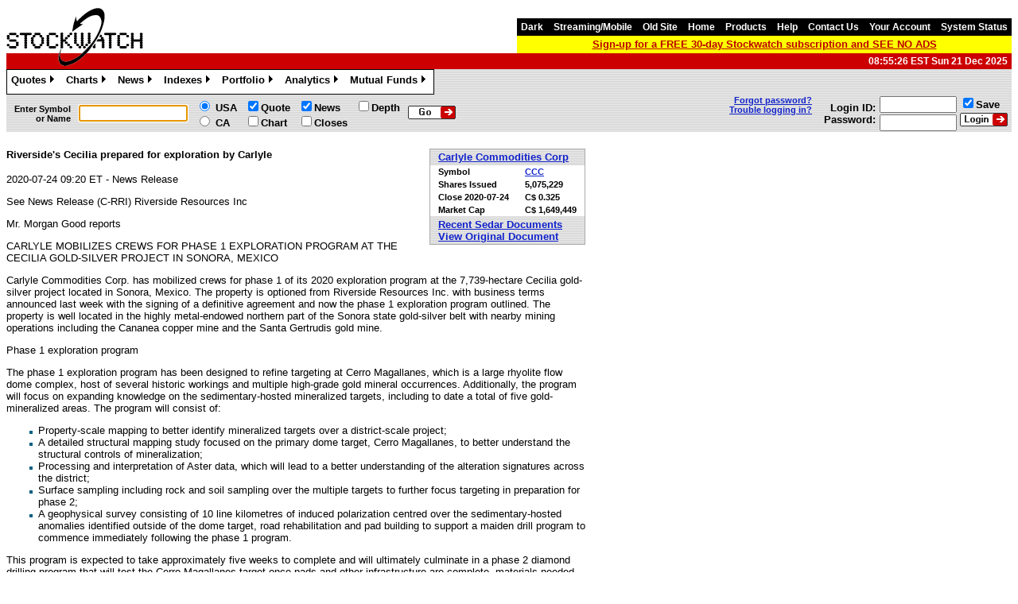

--- FILE ---
content_type: text/html; charset=utf-8
request_url: https://www.stockwatch.com/News/Item?bid=Z-C%3ACCC-2938205&symbol=CCC
body_size: 14290
content:
<!DOCTYPE HTML>

<html lang="en">
<head><meta charset="utf-8" /><meta http-equiv="x-ua-compatible" content="IE=edge" /><meta name="Description" content="No Hype - just the Facts. Your complete source of news and realtime quotes from the TSX, TSX-V, CSE, CBoe Canada, Montreal, Nasdaq, NYSE, Amex, OTC Markets and Cboe." /><meta name="Keywords" content="Canada, Stockwatch, realtime quotes, real-time quotes, market depth, market book, streaming quotes, portfolio, portfolios, news, SEDAR, alerts, charts, historical quotes, insider trading, Nasdaq, Pink Sheets, OTC Markets, TSX, NYSE, Amex, TSX-V, CSE." /><title>
	Stockwatch
</title><meta name="viewport" content="width=device-width, initial-scale=1.0" />
	    <link href="/favicon.ico" rel="shortcut icon" type="image/x-icon" />



		<script type="text/javascript">
			var UrlAppPath2 = '/';		// "/"
			
        </script>

		

	<script async src="https://securepubads.g.doubleclick.net/tag/js/gpt.js"></script>

	<script>
		function SetTargeting() {
			if ('CCC' != '') {
			
			freestar.queue.push(function () {
				googletag.pubads().setTargeting('sector', 'Diversified Metals & Mining');
				googletag.pubads().setTargeting('symbol', 'CCC');
			});
			
			}
		}
	</script>


	

		<!-- Below is a recommended list of pre-connections, which allow the network to establish each connection quicker, speeding up response times and improving ad performance. -->
		<link rel="preconnect" href="https://a.pub.network/" crossorigin />
		<link rel="preconnect" href="https://b.pub.network/" crossorigin />
		<link rel="preconnect" href="https://c.pub.network/" crossorigin />
		<link rel="preconnect" href="https://d.pub.network/" crossorigin />
		<link rel="preconnect" href="https://c.amazon-adsystem.com" crossorigin />
		<link rel="preconnect" href="https://s.amazon-adsystem.com" crossorigin />
		<link rel="preconnect" href="https://btloader.com/" crossorigin />
		<link rel="preconnect" href="https://api.btloader.com/" crossorigin />
		<link rel="preconnect" href="https://cdn.confiant-integrations.net" crossorigin />
		
		<script data-cfasync="false" type="text/javascript">
			var freestar = freestar || {};
			freestar.queue = freestar.queue || [];
			freestar.config = freestar.config || {};
			freestar.config.enabled_slots = [];
			freestar.initCallback = function () { (freestar.config.enabled_slots.length === 0) ? freestar.initCallbackCalled = false : freestar.newAdSlots(freestar.config.enabled_slots) }
		</script>
		<script src="https://a.pub.network/stockwatch-com/pubfig.min.js" data-cfasync="false" async></script>

		<script>
			SetTargeting();
		</script>

	
		<script>
			window.dataLayer = window.dataLayer || [];
			window.dataLayer.push({
				'event': 'page_data',
				'sector': 'Diversified Metals & Mining'
			});
		</script>
	


		
		<script src="https://code.jquery.com/jquery-1.12.4.min.js" integrity="sha256-ZosEbRLbNQzLpnKIkEdrPv7lOy9C27hHQ+Xp8a4MxAQ=" crossorigin="anonymous"></script>

		
		<link rel="stylesheet" type="text/css" href="/Scripts/jquery-ui-1.13.1/jquery-ui.min.css" />
		<script type="text/javascript" src="/Scripts/jquery-ui-1.13.1/jquery-ui.min.js"></script>

		<link rel="stylesheet" type="text/css" href="/Scripts/menu.css?53" />
		<link rel="stylesheet" type="text/css" href="/Scripts/jticker.css?53" />
		<link rel="stylesheet" type="text/css" href="/Scripts/sitemap_footerV5.css?53" />
		<script type="text/javascript" src="/Scripts/sw.js?53"></script>
		<script type='text/javascript' charset='utf-8' src='/Scripts/popbox.js'></script>
        <link rel='stylesheet' href='/Scripts/popbox.css' type='text/css'>
		
		<script type="text/javascript">
			$(document).ready(function () {
			if ($('input#scrolly').val() == 0 && $('input#setfocus').val() != 'N') {
					window.setTimeout(function () {
						if ($(window).scrollTop() <= 120) {
							MasterSymbol();
						}
					}, 300);
				}
				BeforePrint();
				$('a#forgotpw').swResetPassword();
				$('div#pJava ul#jsmenu').dropdown_menu();
			});
        </script>

	

	
	<style>
		#pmLink {
			visibility: hidden;
			text-decoration: none;
			cursor: pointer;
			background: transparent;
			border: none;
		}
		#pmLink:hover {
			visibility: visible;
			color: grey;
		}
	</style>

<link href="../App_Themes/Stockwatch461/Stockwatch461.css?53" type="text/css" rel="stylesheet" /><style type="text/css"></style></head>

<body id="SiteBodyTag">

	
<noscript><iframe src="//www.googletagmanager.com/ns.html?id=GTM-M3RVDK" height="0" width="0" style="display:none;visibility:hidden"></iframe></noscript>
<script>(function(w,d,s,l,i){w[l]=w[l]||[];w[l].push({'gtm.start':
new Date().getTime(),event:'gtm.js'});var f=d.getElementsByTagName(s)[0],
j=d.createElement(s),dl=l!='dataLayer'?'&l='+l:'';j.async=true;j.src=
'//www.googletagmanager.com/gtm.js?id='+i+dl;f.parentNode.insertBefore(j,f);
})(window,document,'script','dataLayer','GTM-M3RVDK');</script>






    <form method="post" action="./Item?bid=Z-C%3aCCC-2938205&amp;symbol=CCC" id="ctl07">
<div class="aspNetHidden">
<input type="hidden" name="__EVENTTARGET" id="__EVENTTARGET" value="" />
<input type="hidden" name="__EVENTARGUMENT" id="__EVENTARGUMENT" value="" />
<input type="hidden" name="__VIEWSTATE" id="__VIEWSTATE" value="SMJbMsxlEE+rTvUWfcOuwfc7Gp3S9bVHC3Oi5vEah4890rd9/zRLBhXwu/qEq8yTbKg9IHs28S12lfBiWomnUQGRWD1GuXciUdnH6HfFZDlsrhodRJXdC3Ow3B6DtttQfCboJakaXd7cp3/pJOyoUPk9vSOh1N9mUenalx1pupN2mszs9tQNP1HwBzRj3O5TlhwwI1/iph9NXEBg0mQnuVnxAL7yhI8sXXrZ8JYt/CL+oaPiCsRWqWQvcY/3ch15BLy0+DN6dkOjVx40r/KhZEyG0UkmVu2aCdqv8QqmJ7zwlghIg7OimssvsSF31lzAHhZTVWQv7ZEV1WGfi/O58ebWBGw47PLTD8sWsRGU+/0WkfzOlEEvzurmRsEFRS/[base64]/GgGhZ4Hg3d+f3JG/we7J6Ztos7HXwq7cN0A6DhOuezdYLqvUQzCbG+8TdukvF4w8HW97T9dUh6/8C0iQtNE/4RQIuXgwjQnNtb85bLpJpVUHJd168IpMK65tOMLMorUU4/bDTGqHOtfvi2YotzdcNQmJ7yiRfMSvtNykEQCrxzDBOXrKzN+2gqHFXasoF4ZgyBLwaJkOZSldxQFZevKYIFBTTicflfn0QBm8GNXdaLJ6mVe9+bFzY9B8ZA==" />
</div>

<script type="text/javascript">
//<![CDATA[
var theForm = document.forms['ctl07'];
if (!theForm) {
    theForm = document.ctl07;
}
function __doPostBack(eventTarget, eventArgument) {
    if (!theForm.onsubmit || (theForm.onsubmit() != false)) {
        theForm.__EVENTTARGET.value = eventTarget;
        theForm.__EVENTARGUMENT.value = eventArgument;
        theForm.submit();
    }
}
//]]>
</script>


<script src="/WebResource.axd?d=pynGkmcFUV13He1Qd6_TZNqqyzWC1ISyKqJNFup8g3Y2XHNOAjTPr635Khz48jgG8eQRoA2&amp;t=638285813964787378" type="text/javascript"></script>

<div class="aspNetHidden">

	<input type="hidden" name="__VIEWSTATEGENERATOR" id="__VIEWSTATEGENERATOR" value="622C4FA0" />
	<input type="hidden" name="__SCROLLPOSITIONX" id="__SCROLLPOSITIONX" value="0" />
	<input type="hidden" name="__SCROLLPOSITIONY" id="__SCROLLPOSITIONY" value="0" />
</div>	

    <header id="hHeader">


	<div style="float:left; height:59px;">
		<a href="/">
			<span class="sprite2 sw_logo_comb_red3"></span>
				
		</a>
	</div>





	<div style="float:right;">
		<div style="height:15px;"></div>
		<div class="MPtopmenu">
			<a id="lTheme" href="javascript:__doPostBack(&#39;ctl00$lTheme&#39;,&#39;&#39;)">Dark</a>
			<a href="/Quote/Streaming.aspx">Streaming/Mobile</a>		  	
			<a id="OldsiteLinkControl" href="/Old/Login">Old Site</a>
			<a href='/'>Home</a>
			<!--
				<a href="/News/Daily">Daily</a>
			-->
			<a href="/Help/Products">Products</a>  	
			<a href="/Help">Help</a>
			<a href="/Help/Contact">Contact&nbsp;Us</a>	
			<a href="/User/Status">Your&nbsp;Account</a>
			<a href="/User/SystemStatus">System&nbsp;Status</a>
			
		</div>
		<div class="MPmessage" style="background-color: yellow;">
			
				<a id="signup_master" href='/User/Subscribe.aspx'>Sign-up for a FREE 30-day Stockwatch subscription and SEE NO ADS</a>
			
			
			
		</div>
	</div>


		<div id="dRedbar" class="MPredbar" style="clear:both; width:100%;">
			
			<div style="float:right; padding-right:5px;"><span id="HeaderTimeControl">08:55:26 EST Sun 21 Dec 2025</span></div>	
		</div>




	<div class="MPmenuback" style="width:100%; height:33px;">
		<div class="MPmenu" style="float:left; height:auto;">

<div id="pJava">
	
<ul id="jsmenu" class="dropdown-menu" style="white-space:normal;">
    <li>
		<a href="/Quote">Quotes</a>
		<ul>
			<li><a href="/Quote/Streaming.aspx">Streaming/Mobile</a></li>
			<li><a href="/Quote/Quick">Quick Quotes (x20)</a></li>
			<li><a href="/Quote/Search">Symbol Search</a></li>
			<li><a href="/Analytics/SearchComp">Company Search</a></li>
			<li><a href="/Quote/Depth">Market Depth</a></li>
			<li><a href="/Quote/Options?region=U">US Options</a></li>
			<li><a href="/Quote/Options?region=C">Montreal Options</a></li>
			<li><a href="/Quote/Forex">Foreign Exchange</a></li>
			<li><a href="/Quote/Download">Download Close Prices</a></li>
			<li><a href="/Analytics/Shorts">Short History</a></li>
			
			
			<li><a href="/Help/Quotes">Quotes Help</a></li>
		</ul>
    </li>
    <li>
		<a href="/Chart">Charts</a>
		<ul>
			<li><a href="/Chart/Year">12 Month Chart</a></li>
			<li><a href="/Chart/Advanced">Advanced Chart</a></li>
			<li><a href="/Chart/Html5Intra">Live Intraday Chart</a></li>
			<li><a href="/Chart/Advanced?symbol=&html5=Y">Live Historical Chart</a></li>
			<li><a href="/Chart/JavaIntra">Live Java Intraday Chart</a></li>
			<li><a href="/Chart/JavaHist">Live Java Historical Chart</a></li>
			<li><a href="/Help/Charts">Charts Help</a></li>
		</ul>
    </li>
    <li>
		<a href="/News">News</a>
		<ul>
			<li><a href="/News/Search">News Search</a></li>
			<li><a href="/News/Sedar">SEDAR Search</a></li>
			<li><a href="/News/SedarAlerts">SEDAR Alerts</a></li>
			<li><a href="/Help/News?menu=yes">News Help</a></li>
		</ul>
    </li>
    <li>
		<a href="/Quote/IndexDefault">Indexes</a>
		<ul>
			<li><a href="/Quote/Index">Major Indexes</a></li>
			<li><a href="/Quote/Index?exchange=I">US incl Dow Jones</a></li>
			<li><a href="/Quote/Index?exchange=Q">NASDAQ</a></li>
			<li><a href="/Quote/Index?exchange=S">S&amp;P CME</a></li>
			
			<li><a href="/Quote/Index?exchange=H">PBOT - Phil Ex</a></li>
			<li><a href="/Quote/Index?exchange=T">TSX - Toronto</a></li>
			<li><a href="/Quote/Index?exchange=V">TSX-V - TSX Venture</a></li>
			<li><a href="/Quote/Index?menu=yes">Indexes Help</a></li>
		</ul>
    </li>
    <li>
		<a href="/Portfolio">Portfolio</a>
		<ul>
			<li><a href="/Portfolio">View Portfolio</a>
				<ul><li><a href="/Portfolio/View/1">Portfolio 1</a></li><li><a href="/Portfolio/View/2">Portfolio 2</a></li><li><a href="/Portfolio/View/3">Portfolio 3</a></li><li><a href="/Portfolio/View/4">Portfolio 4</a></li><li><a href="/Portfolio/View/5">Portfolio 5</a></li><li><a href="/Portfolio/View/6">Portfolio 6</a></li><li><a href="/Portfolio/View/7">Portfolio 7</a></li><li><a href="/Portfolio/View/8">Portfolio 8</a></li><li><a href="/Portfolio/View/9">Portfolio 9</a></li><li><a href="/Portfolio/View/10">Portfolio 10</a></li></ul>
			</li>
			<li><a href="/Portfolio">Value Portfolio</a>
				<ul>
					<li><a href="/Portfolio/Value?pf=0">All Portfolios</a></li>
					<li><a href="/Portfolio/Value?pf=1">Portfolio 1</a></li><li><a href="/Portfolio/Value?pf=2">Portfolio 2</a></li><li><a href="/Portfolio/Value?pf=3">Portfolio 3</a></li><li><a href="/Portfolio/Value?pf=4">Portfolio 4</a></li><li><a href="/Portfolio/Value?pf=5">Portfolio 5</a></li><li><a href="/Portfolio/Value?pf=6">Portfolio 6</a></li><li><a href="/Portfolio/Value?pf=7">Portfolio 7</a></li><li><a href="/Portfolio/Value?pf=8">Portfolio 8</a></li><li><a href="/Portfolio/Value?pf=9">Portfolio 9</a></li><li><a href="/Portfolio/Value?pf=10">Portfolio 10</a></li>
				</ul>
			</li>
			<li><a href="/Portfolio">Edit Portfolio</a>
				<ul><li><a href="/Portfolio/Edit/1">Portfolio 1</a></li><li><a href="/Portfolio/Edit/2">Portfolio 2</a></li><li><a href="/Portfolio/Edit/3">Portfolio 3</a></li><li><a href="/Portfolio/Edit/4">Portfolio 4</a></li><li><a href="/Portfolio/Edit/5">Portfolio 5</a></li><li><a href="/Portfolio/Edit/6">Portfolio 6</a></li><li><a href="/Portfolio/Edit/7">Portfolio 7</a></li><li><a href="/Portfolio/Edit/8">Portfolio 8</a></li><li><a href="/Portfolio/Edit/9">Portfolio 9</a></li><li><a href="/Portfolio/Edit/10">Portfolio 10</a></li></ul>
			</li>
			<li><a href="/Portfolio">Chart Portfolio</a>
				<ul><li><a href="/Chart/Advanced?pf=1">Portfolio 1</a></li><li><a href="/Chart/Advanced?pf=2">Portfolio 2</a></li><li><a href="/Chart/Advanced?pf=3">Portfolio 3</a></li><li><a href="/Chart/Advanced?pf=4">Portfolio 4</a></li><li><a href="/Chart/Advanced?pf=5">Portfolio 5</a></li><li><a href="/Chart/Advanced?pf=6">Portfolio 6</a></li><li><a href="/Chart/Advanced?pf=7">Portfolio 7</a></li><li><a href="/Chart/Advanced?pf=8">Portfolio 8</a></li><li><a href="/Chart/Advanced?pf=9">Portfolio 9</a></li><li><a href="/Chart/Advanced?pf=10">Portfolio 10</a></li></ul>
			</li>
			<li><a href="/Portfolio">Live Portfolio</a>
				<ul><li><a href="/Portfolio/Html5Ticker?pf=1">Portfolio 1</a></li><li><a href="/Portfolio/Html5Ticker?pf=2">Portfolio 2</a></li><li><a href="/Portfolio/Html5Ticker?pf=3">Portfolio 3</a></li><li><a href="/Portfolio/Html5Ticker?pf=4">Portfolio 4</a></li><li><a href="/Portfolio/Html5Ticker?pf=5">Portfolio 5</a></li><li><a href="/Portfolio/Html5Ticker?pf=6">Portfolio 6</a></li><li><a href="/Portfolio/Html5Ticker?pf=7">Portfolio 7</a></li><li><a href="/Portfolio/Html5Ticker?pf=8">Portfolio 8</a></li><li><a href="/Portfolio/Html5Ticker?pf=9">Portfolio 9</a></li><li><a href="/Portfolio/Html5Ticker?pf=10">Portfolio 10</a></li></ul>
			</li>
			<li><a href="/Portfolio/News">View Portfolio News</a></li>
			<li><a href="/User/Summ">Daily Summary</a></li>
			<li><a href="/Help/Portfolio?menu=yes">Portfolio Help</a></li>
		</ul>
    </li>
    <li>
		<a href="/Analytics">Analytics</a>
		<ul>
			<li><a href="/Analytics/ExStats">Exchange Statistics</a></li>
			<li><a href="/Analytics/MostActive">Most Active</a></li>
			<li><a href="/Analytics/Html5Active">Live Most Active</a></li>
			<li><a href="/Analytics/BlockTrades">Block Trades</a></li>
			<li><a href="/Analytics/BrokerTrades">Broker Trades</a></li>
			<li><a href="/Analytics/Halts">Halted Stocks</a></li>
			<li><a href="/Analytics/Dividends">Dividends</a></li>
			<li><a href="/Analytics/Participants">Participants</a></li>
			<li><a href="/Analytics/SearchComp">Companies</a></li>
			<li><a href="/Quote/Trades">Trade Workstation</a></li>
			<li><a href="/Analytics/Picker">Company Picker</a></li>
			<li><a href="/Analytics/Shorts">Short Positions</a></li>
			<li><a href="/Analytics/Brokers">Broker Codes</a></li>
			<li><a href="/Help/Analytics">Analytics Help</a></li>
		</ul>
    </li>
    <li>
		<a href="/Fund">Mutual Funds</a>
		<ul>
			<li><a href="/Fund/Search">Mutual Fund Search</a></li>
			
				<li><a href="/Fund/Targeted">Targeted Holder Search</a></li>
			
			<li><a href="/News/Sedar?searchform=m">SEDAR Fund Search</a></li>
			<li><a href="/Help/Funds?menu=yes">Mutual Fund Help</a></li>
		</ul>
    </li>
</ul>

</div>

		</div>
	</div>


	<div class="MPpowerbar" style="float:left; width:100%;">

	
		<div style="float:left;">


			<div id="alert" style="display:none;"></div>


			<div id="Panel2" onkeypress="javascript:return WebForm_FireDefaultButton(event, &#39;GoButton2&#39;)">
	
					<div style="float:left;">
						<div class="MPpowercell" style="font-size:11px; text-align:right; padding-left:10px;"><div>Enter Symbol<br />or Name</div></div>
						<div class="MPpowercell"><div><input name="ctl00$TextSymbol2" type="text" maxlength="30" size="15" id="TextSymbol2" tabindex="1" /></div></div>
						<div class="MPpowercell">
							<div>
							<input id="RadioUS2" type="radio" name="ctl00$RadioRegion2" value="RadioUS2" checked="checked" tabindex="3" /> USA
							<br />
							<input id="RadioCanada2" type="radio" name="ctl00$RadioRegion2" value="RadioCanada2" tabindex="3" /> CA
							</div>
						</div>
					</div>
					<div style="float:left;">
						<div class="MPpowercell">
							<div>
							<input id="CheckQuote2" type="checkbox" name="ctl00$CheckQuote2" checked="checked" tabindex="4" /><label for="CheckQuote2">Quote</label>
							<br />
							<input id="CheckChart2" type="checkbox" name="ctl00$CheckChart2" tabindex="7" /><label for="CheckChart2">Chart</label>
							</div>
						</div>
						<div class="MPpowercell">
							<div>
							<input id="CheckNews2" type="checkbox" name="ctl00$CheckNews2" checked="checked" tabindex="5" /><label for="CheckNews2">News</label>
							<br />
							<input id="CheckCloses2" type="checkbox" name="ctl00$CheckCloses2" tabindex="8" /><label for="CheckCloses2">Closes</label>
							</div>
						</div>
						<div class="MPpowercell">
							<div>
							<input id="CheckDepth2" type="checkbox" name="ctl00$CheckDepth2" tabindex="6" /><label for="CheckDepth2">Depth</label>
							<br />
							<input type="checkbox" style="visibility:hidden;" />
							</div>
						</div>
						<div class="MPpowercell">
							<div>
								
								<input type="image" name="ctl00$GoButton2" id="GoButton2" tabindex="9" class="sprite go_button" src="../App_Themes/Stockwatch461/Images/spacer.png" alt="Get Quote" style="border-style:None;" />
							</div>
						</div>
					</div>
				
</div>

			

		</div>



	
		<div style="float:right;">


<div id="LoginPanel">
	

	

	<div id="LoginPanelLoggedOut" onkeypress="javascript:return WebForm_FireDefaultButton(event, &#39;Login&#39;)">
		
		<div class="MPpowercell" style="padding-right: 10px; font-size:11px; text-align:right; float:left;">
			
				<a id="forgotpw" href="/Help/Contact#password"">Forgot&nbsp;password?</a>
				<br /><a href="/Help#t1">Trouble&nbsp;logging&nbsp;in?</a>
			
		</div>

		<div style="float:right;">
		
			<div class="MPpowercell" style="text-align:right; padding-right:0px;">
				<div><span style="padding-bottom:15px;">Login ID:<br /></span>Password:</div>
			</div>

			<div class="MPpowercell">
				<div>
				<input name="ctl00$PowerUserName" type="text" maxlength="255" size="10" id="PowerUserName" tabindex="10" />
				<input id="PowerRememberMe" type="checkbox" name="ctl00$PowerRememberMe" checked="checked" tabindex="13" />Save
				<br />
				<input name="ctl00$PowerPassword" type="password" maxlength="255" size="10" id="PowerPassword" tabindex="11" autocomplete="current-password" />
				<input type="image" name="ctl00$Login" id="Login" tabindex="12" class="sprite login_button" src="../App_Themes/Stockwatch461/Images/spacer.png" alt="Login" style="border-style:None;height:17px;" />
				</div>
			</div>
		
		</div>

	
	</div>


</div>

		</div>

	</div>

	<div style="clear:both; height:8px;">
	</div>

</header>


<div id="body">

	<input type="hidden" name="ctl00$setfocus" id="setfocus" />
	<input type="hidden" name="ctl00$scrolly" id="scrolly" />
	<input type="hidden" name="ctl00$redirectto" id="redirectto" />
	<input type="hidden" name="ctl00$showcert" id="showcert" />

	

	
	
	

    

<script type="text/javascript">
	//console.log("Javascript running");
</script>

<style type="text/css">
div.newspic
{
	clear: both;
	float: left;
	margin: 0px 5px 5px 0px;
}
.newspiccaption
{
	font-weight: bold;
	text-align: center;
}
.newspicsource
{
	font-size: 50%;
	text-align: right;
}
.floatleft
{
	float: left;
}
.column1, .column2 {
	position: sticky;
	top: 0;
}
div.floatleft img
{
}

div.newsclear pre { clear:right; }

@media (min-width: 1270px) {
  .column1 {
    display: inline-flex;
  }
  .column2 {
    display: inline-table;
  }
}

* {
  box-sizing: border-box;
}

html, body {
}

</style>





	<div style="display:flex; margin: 0 auto; min-height: 100%;">

		
		<div class="News" style="width:728px; margin-right:20px; float:left;">

			<div style="width:728px; height:90px; background-color:aquamarine; margin-bottom:20px; display:none;">
			</div>
			








































































































































<div id="MainContent_GoogleAds2_pNews_728x90A_Item_Body_Flex">
	
	<!-- /91083230/News_728x90_A -->
	
		<div align="center" data-freestar-ad="__728x90" id="stockwatch_News_728x90_A">
		  <script data-cfasync="false" type="text/javascript">
			  freestar.config.enabled_slots.push({ placementName: "stockwatch_News_728x90_A", slotId: "stockwatch_News_728x90_A" });
		  </script>
		</div>
	
</div>


























			<div class="newsclear" style="width:728px; height:auto; display:block;">

				<div>

					<div style="float:right;">
					

						<table class="NewsInfo" style="margin-left:5px; margin-bottom:20px;">
							<tr class="texturex">
								<td class="head" colspan="2" style="">
									<a href="/Quote/Detail?C:CCC" class="title">Carlyle Commodities Corp</a>
								</td>
							</tr>
							<tr>
								<td class="item" style="border-right-style:none; border-bottom-style:none;">Symbol</td>
								<td class="item" style="border-left-style:none; border-bottom-style:none;">
									<a href="/Quote/Detail?C:CCC" class="title">CCC</a>
								</td>
							</tr>
							
								<tr>
									<td class="item" style="border-right-style:none; border-top-style:none; border-bottom-style:none;">Shares Issued</td>
									<td class="item" style="border-left-style:none; border-top-style:none; border-bottom-style:none;"><span id="MainContent_Shares">5,075,229</span></td>
								</tr>
							
								<tr>
									<td class="item" style="border-top-style:none; border-right-style:none; border-bottom-style:none;">Close <span id="MainContent_CloseDate">2020-07-24</span></td>
									<td class="item" style="border-left-style:none; border-top-style:none; border-bottom-style:none;"><span id="MainContent_ClosePrice">C$ 0.325</span></td>
								</tr>
							
								<tr>
									<td class="item" style="border-top-style:none; border-right-style:none;">Market Cap</td>
									<td class="item" style="border-left-style:none; border-top-style:none;"><span id="MainContent_Marketcap">C$ 1,649,449</span></td>
								</tr>
							
							<tr class="texturex">
								<td class="head" colspan="2" style="">
									<a id="MainContent_SedarLink" class="title" href="/News/Sedar?symbol=CCC&amp;searchtype=C&amp;pagesize=200">Recent Sedar Documents</a><div id="MainContent_OrigLinkPanel" style="display:inline;">
	
										<br /><a id="MainContent_OrigLink" class="title" href="/News/Item/Z-C!CCC-2938205/C/CCC?&amp;fmt=orig">View Original Document</a>
									
</div>
								</td>
							</tr>
						</table>

					
					</div>

					<h3><span id="MainContent_NewsSubject"><p>Riverside&#39;s Cecilia prepared for exploration by Carlyle</p></span></h3>
					<h4><span id="MainContent_lSubtitle"></span></h4>
					<p><span id="MainContent_NewsHeader">2020-07-24 09:20 ET - News Release</span></p>
					<p><span id="MainContent_NewsMembers">See News Release (C-RRI) Riverside Resources Inc</span></p>

					<span id="MainContent_NewsText"><p>Mr. Morgan Good reports</p><p>CARLYLE MOBILIZES CREWS FOR PHASE 1 EXPLORATION PROGRAM AT THE CECILIA GOLD-SILVER PROJECT IN SONORA, MEXICO</p><p>Carlyle Commodities Corp. has mobilized crews for phase 1 of its 2020 exploration program at the 7,739-hectare Cecilia gold-silver project located in Sonora, Mexico. The property is optioned from Riverside Resources Inc. with business terms announced last week with the signing of a definitive agreement and now the phase 1 exploration program outlined. The property is well located in the highly metal-endowed northern part of the Sonora state gold-silver belt with nearby mining operations including the Cananea copper mine and the Santa Gertrudis gold mine.</p><p>Phase 1 exploration program</p><p>The phase 1 exploration program has been designed to refine targeting at Cerro Magallanes, which is a large rhyolite flow dome complex, host of several historic workings and multiple high-grade gold mineral occurrences. Additionally, the program will focus on expanding knowledge on the sedimentary-hosted mineralized targets, including to date a total of five gold-mineralized areas. The program will consist of:</p><p><ul><li>Property-scale mapping to better identify mineralized targets over a district-scale project;</li><li>A detailed structural mapping study focused on the primary dome target, Cerro Magallanes, to better understand the structural controls of mineralization;</li><li>Processing and interpretation of Aster data, which will lead to a better understanding of the alteration signatures across the district; </li><li>Surface sampling including rock and soil sampling over the multiple targets to further focus targeting in preparation for phase 2;</li><li>A geophysical survey consisting of 10 line kilometres of induced polarization centred over the sedimentary-hosted anomalies identified outside of the dome target, road rehabilitation and pad building to support a maiden drill program to commence immediately following the phase 1 program.</li></ul></p><p>This program is expected to take approximately five weeks to complete and will ultimately culminate in a phase 2 diamond drilling program that will test the Cerro Magallanes target once pads and other infrastructure are complete, materials needed for the phase 2 drilling are at site, and the results of phase 1 work has been integrated. The exploration work will be managed by Riverside Resources, which has extensive infrastructure, knowledge and logistical support in the area, and will begin a COVID-19 adjusted and managed program. Previous work by Riverside Resources on the project is summarized in reports with information available at Riverside's website and Carlyle is now taking those data and expanding on Riverside's findings with detailed sampling ahead of the phase 2 work program.</p><p>Morgan Good, chief executive officer of the company, stated: "One of the main attractions of the Cecilia gold-silver project and partnering with such a technically sound team like Riverside was its 'turnkey' nature. The fact we can get to work immediately after entering into this deal is a game changer. The Riverside team have been the main operators for many international companies over the past decade, and maintain an active office and program that is well staffed and has the working continuity for the Cecilia project. Riverside and Carlyle have a good alignment of shared goals for testing targets, finding large mineralized systems and a business structure, which favours collaborative efforts. Mobilizing today signals an important milestone and sets the stage for the launching of our maiden drill campaign once we get the results back and the drilling aspects in place."</p><p>About the Cecilia property</p><p>The Cecilia gold project is a district-scale gold and silver low-sulphidation epithermal system centred on multiple mineralized rhyolitic flow-dome complexes, and is located 40 km southwest of the Mexico-United States border town of Agua Prieta in Sonora, Mexico. The project is directly accessible by well-maintained dirt roads from Sonora Highway 17. Mineralization is related to structures of N30W and N70E with high grades of gold assayed at the intersection of these structures. One of the workings at the Cerro Magallanes dome returned high grades up to 133.7 grams per tonne Au and 335 g/t Ag. In addition to the rhyolite domes, the underlying sedimentary Cabullona group and Paleozoic limestone provide an environment for replacement-style mineralization at depth. Current deposit model type for Cecilia are SSR Mining's Pitarrilla deposit and Fresnillo's San Julian deposit, which contain 526 million ounces Ag (measured plus indicated) and over 230 million ounces Ag, respectively. The mineralization hosted at the Pitarrilla or San Juan projects is not necessarily indicative of mineralization hosted on the company's property.</p><p>Qualified person and quality assurance/quality control</p><p>The scientific and technical data contained in this news release pertaining to the Cecilia project were reviewed and/or prepared under the supervision of Freeman Smith, PGeo, a non-independent qualified person to Riverside Resources, who is responsible for ensuring that the geologic information provided in this news release is accurate and who acts as a qualified person under National Instrument 43-101 -- Standards of Disclosure for Mineral Projects.</p><p>All of Riverside's rock samples were analyzed at the Hermosillo and Vancouver laboratories of Bureau Veritas where gold content was determined by fire assaying with atomic adsorption finish and inductively coupled plasma mass spectrometry was used to analyze for 45 other elements. For quality control purposes, three standard samples and one blank sample were included with the batch of 91 field samples.</p><p>About Carlyle Commodities Corp.</p><p>Carlyle is a mineral exploration company focused on the acquisition, exploration and development of mineral resource properties including its option to earn a 100-per-cent interest in the Cecilia gold-silver project in Sonora, Mexico. The company also wholly owns the Star, Porcher, Peneece and Blackie iron-titanium-vanadium properties located along tidewater in western British Columbia, and has an option to earn a 100-per-cent interest in the promising Sunset property located in the Vancouver mining division near Pemberton, B.C.</p><p>We seek Safe Harbor.</p></span>
					<p>&copy; 2025 Canjex Publishing Ltd. All rights reserved.</p>

					

				</div>
		
			</div>

		</div>


		
		<div class="" style="float:left;">

			<div class="column1" style="width:300px; height:600px; background-color:yellow; display:none;"></div>
			<div class="column1">
				









































































































































<div id="MainContent_GoogleAds1_pNews_FlexA_Body" style="margin:0px 10px 10px 0px;">
	
	<!-- /91083230/News_Flex_A -->
	
		<div align="center" data-freestar-ad="__300x600" id="stockwatch_News_Flex_A">
		  <script data-cfasync="false" type="text/javascript">
			  freestar.config.enabled_slots.push({ placementName: "stockwatch_News_Flex_A", slotId: "stockwatch_News_Flex_A" });
		  </script>
		</div>
	
</div>























			</div>

			<div class="column2" style="vertical-align:top;">
				<div style="width: 336px; height: 280px; background-color:green; display:none;"></div>
				










































































































































<div id="MainContent_GoogleAds3_pNews_FlexB_Body" style="margin:0px 0px 10px 0px;">
	
	<!-- /91083230/News_Flex_B -->
	
		<div align="center" data-freestar-ad="__336x280" id="stockwatch_News_Flex_B">
		  <script data-cfasync="false" type="text/javascript">
			  freestar.config.enabled_slots.push({ placementName: "stockwatch_News_Flex_B", slotId: "stockwatch_News_Flex_B" });
		  </script>
		</div>
	
</div>






















				<div style="width: 336px; height: 280px; background-color:red; display:none;"></div>
				











































































































































<div id="MainContent_GoogleAds4_pNews_FlexC_Body">
	
	<!-- /91083230/News_Flex_C -->
	
		<div align="center" data-freestar-ad="__336x280" id="stockwatch_News_Flex_C">
		  <script data-cfasync="false" type="text/javascript">
			  freestar.config.enabled_slots.push({ placementName: "stockwatch_News_Flex_C", slotId: "stockwatch_News_Flex_C" });
		  </script>
		</div>
	
</div>





















			</div>

		</div>

	</div>
 






	<div style="clear:both; height:4px;"></div>

</div>




<footer id="hFooter">
    
	<div id="divNew2" style="clear:both;">
		<div class="MPtopmenu">
			<a id="lTheme2" href="javascript:__doPostBack(&#39;ctl00$lTheme2&#39;,&#39;&#39;)">Dark</a>
			<a href="/Quote/Streaming.aspx">Streaming/Mobile</a>		  	
			<a id="OldsiteLinkControl2" href="/Old/Login">Old Site</a>
			<a href='/'>Home</a>
			<!--<a href="/News/Daily">Daily</a>-->
			<a href="/Help/Products">Products</a>  	
			<a href="/Help">Help</a>
			<a href="/Help/Contact">Contact&nbsp;Us</a>	
			<a href="/User/Status">Your&nbsp;Account</a>
			<a href="/User/SystemStatus">System&nbsp;Status</a>
		</div>
	</div>

	

	<div id="pFooterLoggedout5">
	
		<div class="sitemap_LOGOUT" style="padding-bottom:70px;">
			<h5 class="sitemap_LOGOUT desktop">QUICK STOCKWATCH LINKS</h5>
			<div class="sitemap_LOGOUT_section  desktop">	
				<ul>
					<li><b>Quotes</b></li>
					<li><a href="/Quote/Search">Symbol Search</a></li>
					<li><a href="/Analytics/SearchComp">Company Search</a></li>
					<li><a href="/Quote/Quick">Quick Quotes (x20)</a></li>
					<li><a href="/Quote/Index">Major Indexes</a></li>
				</ul>
			</div> 
			<div class="sitemap_LOGOUT_section desktop">
				<ul>
					<li><b>Charts</b></li>
					<li><a href="/Chart/Year">12 Month Chart</a></li>
					<li><a href="/Chart/Advanced">Advanced Chart</a></li>
				</ul>    	
				<ul>
					<li><b>News in the last 24 hours</b></li>
					<li><a href="/News/Search?hours=24&region=C">Canadian Headlines</a></li>
					<li><a href="/News/Search?hours=24&region=U">U.S. Headlines</a></li>
				</ul>
			</div>
			<div class="sitemap_LOGOUT_section medium">	
				<ul>
					<li class="btn gold"><a href="/User/Subscribe.aspx" target="_blank" title="Start with a FREE 30 day trial">GO AD FREE! Subscribe to Stockwatch <br /> *** Free 30-Day Trial</a> ***</li>
					<li class="btn bluepop"><a href="http://stockwatch.us11.list-manage.com/subscribe?u=3204f2d2592a7d2ac80467b2f&amp;id=765b627bbd" target="_blank" title="Get Selected Market Summaries and other articles of interest delivered directly to you">Sign up for FREE<br />Stockwatch Articles by&nbsp;email</a></li>
				</ul>
			</div>
			<div class="sitemap_LOGOUT_section medium">	
				<ul>
					<!--<li class="btn"><a href="http://stockwatch.pressreader.com" target="_blank" title="All of the day's news organized for you with insights you won't find anywhere else">Read Stockwatch Daily Front Page News<br />ANYTIME FOR FREE</a></li>-->
					<li class="btn black" style="font-size: 12px;"><a href="https://sales.stockwatch.com" target="_blank" title="Reach Interested and Active Investors">Advertise with us</a></li>
					<li style="padding-bottom:4px; width: 100%; margin-bottom: 10px;"><a href="https://twitter.com/stockwatch" class="twitter-follow-button" data-size="large" data-show-count="false">Follow @stockwatch</a><script async src="//platform.twitter.com/widgets.js" charset="utf-8"></script></li>            
				</ul>
			</div>
		</div>
		<div class="clear" style="background-color:#D9D9D9;"></div>
	
</div>

	<div class="MPbottom">
		&copy;&nbsp;2025
		<a href="https://www.stockwatch.com">Canjex Publishing Ltd.</a> All rights reserved. "Stockwatch" is a registered trademark of Canjex Publishing Ltd.
		<a href='/Help/Terms'>Terms of Use</a>, 
		<a href='/Help/Privacy'>Privacy Policy</a>
		<button type="button" id="pmLink">Privacy Manager</button>
	</div>	

	<span id="FooterTraceControl"></span>

	
	
	




























<div id="StickyFooter_pStickyFooter">
	
	<!-- /91083230/Sticky_Footer -->
	
		<script>
			window.freestar.queue.push(function () {
				window.freestar.newStickyFooter("stockwatch_sticky_footer_ROS");
			});
		</script>
	
</div>





































































































































</footer>

    

<script type="text/javascript">
//<![CDATA[

theForm.oldSubmit = theForm.submit;
theForm.submit = WebForm_SaveScrollPositionSubmit;

theForm.oldOnSubmit = theForm.onsubmit;
theForm.onsubmit = WebForm_SaveScrollPositionOnSubmit;
//]]>
</script>
</form>
	<script type="text/javascript">
		$(document).ready(function () {
			DateBindValidate();
		});
</script>


</body>
</html>


--- FILE ---
content_type: text/css
request_url: https://www.stockwatch.com/Scripts/menu.css?53
body_size: 1330
content:
/* Root menu */
ul.dropdown-menu {
	font-size: 13px;
	font-family: Verdana, Arial, sans-serif;
	font-weight: bold;
	color: black;
}
/* Root links */
ul.dropdown-menu a,
ul.dropdown-menu a:link,
ul.dropdown-menu a:visited {
    color: black;
}
/* Root link hover */
ul.dropdown-menu a:hover,
ul.dropdown-menu li.dropdown-menu-hover > a {
    color: #CC0000;
}
/* Root menu item hover */
ul.dropdown-menu li:hover,
ul.dropdown-menu li.dropdown-menu-hover {
    color: #CC0000;
}
/* Submenus */
ul.dropdown-menu ul {
	font-size: 11px;
    border: 1px solid #888888;
    background: #CCCCCC;
}
ul.dropdown-menu ul li {
	line-height: 20px;
    white-space: nowrap;
}
/* Submenu item hover */
ul.dropdown-menu ul li:hover,
ul.dropdown-menu ul li.dropdown-menu-hover {
	background-color: #CC0000;
}
ul.dropdown-menu ul a:hover,
ul.dropdown-menu ul li.dropdown-menu-hover > a
{
    color: #FFFFFF;
}


/* Optional submenu drop shadow */
ul.dropdown-menu-shadow {
    -webkit-box-shadow: 3px 3px 2px rgba(0, 0, 0, 0.3);
    -moz-box-shadow: 3px 3px 2px rgba(0, 0, 0, 0.3);
    -ms-box-shadow: 3px 3px 2px rgba(0, 0, 0, 0.3);
    -o-box-shadow: 3px 3px 2px rgba(0, 0, 0, 0.3);
    box-shadow: 3px 3px 2px rgba(0, 0, 0, 0.3);
}

/*** ESSENTIAL STYLES ***/
ul.dropdown-menu {
    white-space: nowrap;
    display: inline-block;
    /* IE7 inline-block fix */
    *display: inline;
    *zoom: 1;
}
ul.dropdown-menu,
ul.dropdown-menu ul {
    margin: 0;
    padding: 0;
    list-style: none;
}
ul.dropdown-menu ul {
    display: none;
    position: absolute;
    z-index: 1000000;
}
ul.dropdown-menu ul ul {
    top: 0;
    left: 100%;
}
ul.dropdown-menu li {
    margin: 0;
    padding: 0;
    display: inline-block;
    /* IE7 inline-block and padding fix */
    *display: inline;
    *zoom: 1;
    *vertical-align: bottom;
}
ul.dropdown-menu li a {
    display: block;
}
ul.dropdown-menu ul li {
    position: relative;
    display: block;
}

/* Optional submenu arrows */
span.dropdown-menu-sub-indicator {
    margin-left: 0em;
    display: inline-block;
    vertical-align: -2px;
    /* Image Replacement */
    background-color: transparent;
    /*background-image: url(../App_Themes/Stockwatch40/images/marrow.png);*/
	/*background-image: url([data-uri]);*/
	background: url([data-uri]);
    background-repeat: no-repeat;
    /*background-position: 0 -100px;*/
    width: 15px;
    height: 15px;
    border: 0;
    overflow: hidden;
    /* IE7 image replacement fix */
    *text-indent: -9999px;
    /* IE7 inline-block fix */
    *display: inline;
    *zoom: 1;
    *vertical-align: middle;
}
span.dropdown-menu-sub-indicator:before {
    /* Image replacement */
    content: "";
    display: block;
    width: 0;
    height: 100%;
}
/* Arrow hovers */
ul.dropdown-menu li:hover > a > span.dropdown-menu-sub-indicator,
ul.dropdown-menu li.dropdown-menu-hover > a > span.dropdown-menu-sub-indicator {
    background-position: -10px -100px;
}
/* Point arrows to the right for anchors in subs */
ul.dropdown-menu ul span.dropdown-menu-sub-indicator {
    background-position: 0 0;
}
ul.dropdown-menu ul li:hover > a > span.dropdown-menu-sub-indicator,
ul.dropdown-menu ul li.dropdown-menu-hover > a > span.dropdown-menu-sub-indicator {
    background-position: -10px 0;
}

/* Vertical-style menu with default width */
ul.dropdown-menu-vertical {
    width: 250px;
}
ul.dropdown-menu-vertical li {
    display: block;
    position: relative;
    /* IE7 fix */
    *float: left;
    *width: 100%;
}
ul.dropdown-menu-vertical span.dropdown-menu-sub-indicator {
    background-position: 0 0;
}
ul.dropdown-menu-vertical li:hover > a > span.dropdown-menu-sub-indicator,
ul.dropdown-menu-vertical li.dropdown-menu-hover > a > span.dropdown-menu-sub-indicator {
    background-position: -10px 0;
}


--- FILE ---
content_type: text/css
request_url: https://www.stockwatch.com/Scripts/jticker.css?53
body_size: 549
content:
.red { background-color: red; }
.green { background-color: lightgreen; }
table.Quote {
	border-collapse: collapse;	
}
/*table.Quote > tbody > tr:nth-child(even) {
	background-color:#f9f9f9;
}*/
table.Quote span.bsize, table.Quote span.asize {
	font-size: 12px;
}
table.Quote span.bsize {
	padding-right: 10px;
}
table.Quote span.asize {
	padding-left: 10px;
}
.qmenu {
	font-family: arial, helvetica, sans-serif;
	font-size: 11px;
}
div.qpopup {
}
div.qpopup, div.qpopup div.ui-dialog-titlebar {
	font-family: arial, helvetica, sans-serif;
	font-size: 12px;
}
div.qpopup div.ui-dialog-titlebar button span.ui-icon {
	width: 12px; height: 12px;
}
div.qpopup div.ui-dialog-titlebar {
	background-image: url(/App_Themes/Stockwatch461/images/TextureX.png);
	padding: 2px 2px 2px 2px;
}
div.qpopup table.dbp {
}
.ui-dialog-no-close .ui-dialog-titlebar-close {
	display: none;
} 
table.news {
	text-align: left;
}


--- FILE ---
content_type: text/css
request_url: https://www.stockwatch.com/Scripts/sitemap_footerV5.css?53
body_size: 1719
content:
@charset "utf-8";

div.clear {
	clear: both;
	height: 2px;
}

.sitemap {
	font-family: Arial, Helvetica, sans-serif;
	display: block;
	clear: both;
	width: 98%;
	height: auto;
	margin: 0px auto 8px auto;
	padding: 8px 16px 16px 16px;
	float: left;
	visibility: visible;
	overflow: visible;
	background-color: #D9D9D9;
	color: #333333;
	font-size: small;
	min-width: 1100px;
}

.sitemap a {text-decoration: none;}
.sitemap a:link {color: #333333;text-decoration: none;}
.sitemap a:visited {color: #333333; text-decoration: none;}
.sitemap a:hover {color: #CC0000; text-decoration: none;}
.sitemap a:active {color: #333333; text-decoration: none;}

.sitemap_section {
	margin: 0px;
	width: 170px;
	position: relative;
	height: auto;
	visibility: visible;
	overflow: visible;
	display: block;
	float: left;
	padding: 0px 16px 0px 0px;
	line-height: 110%;
	top: 0px;
	left: 0px;
}

.sitemap_section ul {
	padding: 5px 0px 5px 0px;
	margin: 0px;
	font-size: 12px;
	line-height: 200%;
	list-style-type: none;
	list-style-position: outside;
	font-weight: bold;
	min-width: 150px;
	color: #333333;
}

.sitemap_section ul li {
	font-weight: normal;
	font-size: 12px;
	line-height: 150%;
}

h5.sitemap {
	padding: 12px 0px 8px 0px;
	margin: 0px;
	overflow: visible;
	font-family: Arial, Helvetica, sans-serif;
	font-size: 16px;
	clear: right;
	display: block;
	float: left;
	visibility: visible;
	color: #CC0000;
}

.sitemap_LOGOUT {
	font-family: Arial, Helvetica, sans-serif;
	display: block;
	clear: both;
	height: auto;
	float: left;
	visibility: visible;
	overflow: visible;
	background-color: #D9D9D9;
	color: #333333;
	font-size: small;
	width: 100%;
}

.sitemap_LOGOUT a {text-decoration: none;}
.sitemap_LOGOUT a:link {color: #333333;text-decoration: none;}
.sitemap_LOGOUT a:visited {color: #333333; text-decoration: none;}
.sitemap_LOGOUT a:hover {color: #CC0000; text-decoration: none;}
.sitemap_LOGOUT a:active {color: #333333; text-decoration: none;}

.sitemap_LOGOUT_section {
	margin: 0px;
	width: 160px;
	position: relative;
	height: auto;
	visibility: visible;
	overflow: visible;
	display: block;
	float: left;
	padding: 10px;
	line-height: 110%;
	top: 0px;
	left: 0px;
}

.sitemap_LOGOUT_section.medium {
	width: 300px;
	text-align: center;
}

.sitemap_LOGOUT_section ul {
	margin: 0px;
	font-size: 12px;
	line-height: 200%;
	list-style-type: none;
	list-style-position: outside;
	font-weight: bold;
	min-width: 150px;
	color: #333333;
}

.sitemap_LOGOUT_section ul li {
	font-weight: normal;
	font-size: 12px;
	line-height: 150%;
}
h5.sitemap_LOGOUTx {
	padding-left: 10px;
}

/***********************************************************************/

.button {
	padding: 5px;
	margin: 5px;
	line-height: 140%;
}

.buttonbox {
	border-radius: 3px;
	padding: 5px;
	margin: 5px;
	width: 155px;
	border: thin solid #C0C0C0;
	line-height: 140%;
	font-family: Arial, Helvetica, sans-serif;
	font-size: 12px;
}

.buttonboxtext {
	padding: 5px;
}


/****** BASIC BUTTON - LIGHT GREY - DARK GREY TEXT ******/

.btn {
	-webkit-border-radius: 5;
	-moz-border-radius: 5;
	border-radius: 3px;
	-webkit-box-shadow: 0px 1px 3px #666666;
	-moz-box-shadow: 0px 1px 3px #666666;
	box-shadow: 0px 1px 3px #666666;
	font-family: Arial, Helvetica, sans-serif;
	font-size: 12px;
	padding: 8px;
	text-decoration: none;
	font-weight: bold;
	text-align: center;
	text-decoration: none;
	color: #000000;
	background: #f5f5f5;
	background-image: -webkit-linear-gradient(top, #f5f5f5, #e8e8e8);
	background-image: -moz-linear-gradient(top, #f5f5f5, #e8e8e8);
	background-image: -ms-linear-gradient(top, #f5f5f5, #e8e8e8);
	background-image: -o-linear-gradient(top, #f5f5f5, #e8e8e8);
	background-image: linear-gradient(to bottom, #f5f5f5, #e8e8e8);
	line-height: 18px;
	margin-bottom: 10px;
}

.btn:hover {
	color: #000000;
	background: #e8e8e8;
	background-image: -webkit-linear-gradient(top, #e8e8e8, #cccccc);
	background-image: -moz-linear-gradient(top, #e8e8e8, #cccccc);
	background-image: -ms-linear-gradient(top, #e8e8e8, #cccccc);
	background-image: -o-linear-gradient(top, #e8e8e8, #cccccc);
	background-image: linear-gradient(to bottom, #e8e8e8, #cccccc);
}

.btn a {color:#000000; text-decoration: none; font-weight:bold;}
.btn a:link {color:#000000; text-decoration: none;}
.btn a:visited {color: #000000; text-decoration: none;}
.btn a:active {color: #000000; text-decoration: none;}


/****** BLACK BUTTON - WHITE TEXT ******/

.btn.black {
	color: #ffffff;
	background: #000000;
	background-image: -webkit-linear-gradient(top, #404040, #000000);
	background-image: -moz-linear-gradient(top, #404040, #000000);
	background-image: -ms-linear-gradient(top, #404040, #000000);
	background-image: -o-linear-gradient(top, #404040, #000000);
	background-image: linear-gradient(to bottom, #404040, #000000);
}

.btn.black:hover {
	color:white;
	background: #595959;
	background-image: -webkit-linear-gradient(top, #595959, #404040);
	background-image: -moz-linear-gradient(top, #595959, #404040);
	background-image: -ms-linear-gradient(top, #595959, #404040);
	background-image: -o-linear-gradient(top, #595959, #404040);
	background-image: linear-gradient(to bottom, #595959, #404040);
/*    box-shadow: 0 12px 16px 0 rgba(0,0,0,0.24), 0 17px 50px 0 rgba(0,0,0,0.19);  */
}

.btn.black a {color: #ffffff; text-decoration: none; font-weight:bold;}
.btn.black a:link {color: #ffffff; text-decoration: none;}
.btn.black a:visited {color: #ffffff; text-decoration: none;}
.btn.black a:active {color: #ffffff; text-decoration: none;}


/****** GOLD BUTTON - BLACK TEXT ******/

.btn.gold {
	color: #000000;
	background: #ffc933;
	background-image: -webkit-linear-gradient(top, #ffc933, #eaab00);
	background-image: -moz-linear-gradient(top, #ffc933, #eaab00);
	background-image: -ms-linear-gradient(top, #ffc933, #eaab00);
	background-image: -o-linear-gradient(top, #ffc933, #eaab00);
	background-image: linear-gradient(to bottom, #ffc933, #eaab00);
}

.btn.gold:hover {
	color: #000000;
	background: #ffcf4d;
	background-image: -webkit-linear-gradient(top, #ffcf4d, #ffc933);
	background-image: -moz-linear-gradient(top, #ffcf4d, #ffc933);
	background-image: -ms-linear-gradient(top, #ffcf4d, #ffc933);
	background-image: -o-linear-gradient(top, #ffcf4d, #ffc933);
	background-image: linear-gradient(to bottom, #ffcf4d, #ffc933);
}

.btn.gold a {color:#000000; text-decoration: none;font-weight:bold;}
.btn.gold a:link {color:#000000; text-decoration: none;}
.btn.gold a:visited {color: #000000; text-decoration: none;}
.btn.gold a:active {color: #000000; text-decoration: none;}


/****** RED BUTTON - WHITE TEXT ******/

.btn.red {
	color: #ffffff;
	background: #ff3333;
	background-image: -webkit-linear-gradient(top, #ff3333, #CC0000);
	background-image: -moz-linear-gradient(top, #ff3333, #CC0000);
	background-image: -ms-linear-gradient(top, #ff3333, #CC0000);
	background-image: -o-linear-gradient(top, #ff3333, #CC0000);
	background-image: linear-gradient(to bottom, #ff3333, #CC0000);
}

.btn.red:hover {
	background: #d92323;
	background-image: -webkit-linear-gradient(top, #d92323, #CC0000);
	background-image: -moz-linear-gradient(top, #d92323, #CC0000);
	background-image: -ms-linear-gradient(top, #d92323, #CC0000);
	background-image: -o-linear-gradient(top, #d92323, #CC0000);
	background-image: linear-gradient(to bottom, #d92323, #CC0000);
}

.btn.red a {color:#ffffff; text-decoration: none;font-weight:bold;}
.btn.red a:link {color: #ffffff; text-decoration: none;}
.btn.red a:visited {color: #ffffff; text-decoration: none;}
.btn.red a:active {color: #ffffff; text-decoration: none;}


/****** GREY+GOLD BUTTON - BLACK TEXT ******/

.btn.greygold {
	color: #808080;
	background: #f5f5f5;
	background-image: -webkit-linear-gradient(top, #f5f5f5, #e8e8e8);
	background-image: -moz-linear-gradient(top, #f5f5f5, #e8e8e8);
	background-image: -ms-linear-gradient(top, #f5f5f5, #e8e8e8);
	background-image: -o-linear-gradient(top, #f5f5f5, #e8e8e8);
	background-image: linear-gradient(to bottom, #f5f5f5, #e8e8e8);
}

.btn.greygold:hover {
	color: #000000;
	background: #EAAB00;
	background-image: -webkit-linear-gradient(top, #fed24d, #fecb38);
	background-image: -moz-linear-gradient(top, #fed24d, #fecb38);
	background-image: -ms-linear-gradient(top, #fed24d, #fecb38);
	background-image: -o-linear-gradient(top, #fed24d, #fecb38);
	background-image: linear-gradient(to bottom, #fed24d, #fecb38);
}

.btn.greygold a {color:#000000; text-decoration: none;font-weight:bold;}
.btn.greygold a:link {color:#000000; text-decoration: none;}
.btn.greygold a:visited {color: #000000; text-decoration: none;}
.btn.greygold a:active {color: #000000; text-decoration: none;}


/****** BLUE BUTTON - WHITE TEXT ******/

.btn.blue {
	color: #ffffff;
	background: #2980b9;
	background-image: linear-gradient(to bottom, #2980b9, #336699);
	background-image: -webkit-linear-gradient(top, #2980b9, #336699);
	background-image: -moz-linear-gradient(top, #2980b9, #336699);
	background-image: -ms-linear-gradient(top, #2980b9, #336699);
	background-image: -o-linear-gradient(top, #2980b9, #336699);
	background-image: linear-gradient(to bottom, #2980b9, #336699);
}

.btn.blue:hover {
	color:#FFFFFF;
	background: #68c1fd;
	background-image: -webkit-linear-gradient(top, #68c1fd, #3cb0fd);
	background-image: -moz-linear-gradient(top, #68c1fd, #3cb0fd);
	background-image: -ms-linear-gradient(top, #68c1fd, #3cb0fd);
	background-image: -o-linear-gradient(top, #68c1fd, #3cb0fd);
	background-image: linear-gradient(to bottom, #68c1fd, #3cb0fd);
}

.btn.blue a {color:#ffffff; text-decoration: none; font-weight:bold;}
.btn.blue a:link {color:#ffffff; text-decoration: none;}
.btn.blue a:visited {color: #ffffff; text-decoration: none;}
.btn.blue a:active {color: #ffffff; text-decoration: none;}


/****** BLUE "POP" BUTTON - WHITE TEXT ******/

.btn.bluepop {
	color: #ffffff;
	background: #1a8cff;
	background-image: linear-gradient(to bottom, #1a8cff, #0066cc);
}

.btn.bluepop:hover {
	color:#FFFFFF;
	background: #3399ff;
	background-image: -webkit-linear-gradient(top, #3399ff, #1a8cff);
	background-image: -moz-linear-gradient(top, #3399ff, #1a8cff);
	background-image: -ms-linear-gradient(top, #3399ff, #1a8cff);
	background-image: -o-linear-gradient(top, #3399ff, #1a8cff);
	background-image: linear-gradient(to bottom, #3399ff, #1a8cff);
}

.btn.bluepop a {color:#ffffff; text-decoration: none; font-weight:bold;}
.btn.bluepop a:link {color:#ffffff; text-decoration: none;}
.btn.bluepop a:visited {color: #ffffff; text-decoration: none;}
.btn.bluepop a:active {color: #ffffff; text-decoration: none;}


@media only screen and (max-width: 600px) {
.desktop {
	display: none;
}
}
/**** END *** BUTTON BORDERS & FRAME ***********************************/
/***********************************************************************/





/****** TABLE BUTTONS - FRAMEWORK ******


table.button {
	padding: 0px;
	margin: 5px;
	width: 155px;
	line-height: 130%;
}
table.buttonbox {
	border-radius: 3px;
	padding: 0px;
	margin: 5px;
	width: 155px;
	border: thin solid #C0C0C0;
	line-height: 130%;
}

--- FILE ---
content_type: text/css
request_url: https://www.stockwatch.com/Scripts/popbox.css
body_size: 664
content:
.popbox {
	margin: 0px auto;
/*
	position: relative;		// this makes the lower open link stay on top of the popup!
	text-align: center;
*/
}

.popbox-collapse {
	position: relative;
}

.popbox-open {
/*
	background: #DDD;
	border: solid 1px #FFF;
	border-radius: 5px;
	box-shadow: 0px 0px 5px #CCC;
	padding: 8px;
	background: -webkit-gradient(linear,left top,left bottom,from(#f4f4f4),to(#e8e8e8));
	background: -moz-linear-gradient(top,#f4f4f4,#e8e8e8);
	background: linear-gradient(top,#f4f4f4,#e8e8e8);
*/
}

.popbox-box {
	display: block;
	display: none;
	position: absolute;
	background: #FFF;
	border: solid 1px #AAAAAA;
	border-width: 1px;
	border-style: double;
	padding: 5px;
/*
	box-shadow: 0px 0px 15px #999;
	border-radius: 5px;
*/
}

.popbox-box a.popbox-close {
	color: red;
	font-size: 12px;
	font-family: arial;
	text-decoration: underline;
}

.popbox-arrow {
	width: 0;
	height: 0;
	position: absolute;
	left: 1px;
	top: -10px;
	z-index: 1001;
	border-left: 11px solid transparent;
	border-right: 11px solid transparent;
	border-bottom: 11px solid #FFF;
}

.popbox-arrow-border {
	width: 0;
	height: 0;
	position: absolute;
	top: -12px;
	z-index: 1000;
	border-left: 11px solid transparent;
	border-right: 11px solid transparent;
	border-bottom: 11px solid #BBBBBB;
}


--- FILE ---
content_type: text/css
request_url: https://www.stockwatch.com/App_Themes/Stockwatch461/Stockwatch461.css?53
body_size: 28964
content:
:root {
	--sans-serif: Arial, Helvetica, sans-serif;
	--sans-serif-v: Verdana, Arial, Helvetica, sans-serif;
	--serif: 'Times New Roman', serif;
	--top-menu-color: white;
	--top-menu-background-color: black;
	--light-link-color: #1122cc;
	--light-visited-link-color: #551a8b;
	--gridHeader-color: black;
	--gridHeader-background-color: #ccc;
	--light-swred: #900;
	--light-swgreen: #090;
	--light-swblue: #009;
}
body:not(.dark) {
	--color: inherit;
	--background-color: inherit;
	--light-color: var(--color);
	--light-background-color: var(--background-color);
	--row-color: white;
	--altrow-color: #f9f9f9;
	--swred: var(--light-swred);
	--swgreen: var(--light-swgreen);
	--swblue: var(--light-swblue);
	--detailview-color: black;
	--link-color: var(--light-link-color);
	--visited-link-color: var(--light-visited-link-color);
	--table-border-color: #aaa;
	--table-cell-border-color: #ddd;
	--quote-hilite: yellow;
}
body.dark {
	--color: #eee;
	--background-color: #333;
	--light-color: black;
	--light-background-color: white;
	--row-color: #333;
	--altrow-color: #444;
	--swred: #FF6666;
	--swgreen: #00FF00;
	--swblue: #9999FF;
	--detailview-color: black;
	--link-color: #ccf;
	--visited-link-color: #bbe;
	--table-header-color: black;
	--table-border-color: #777;
	--table-cell-border-color: #777;
	--quote-hilite: #bb0;
}
body { 
	max-width: 100%; 
	color: var(--color);
	background-color: var(--background-color);
}
table.Quote td.halted { color: var(--light-color); background-color: #ffeeee; }
a:link { color: var(--link-color); }
a:visited { color: var(--visited-link-color); }
td.dark a:link { color: var(--dark-link-color); }
td.dark a:visited { color: var(--dark-visited-link-color); }
tr.texturex a:link, .gridHeader a:link, tr.xheader a:link, .HP .HPcolhead a:link, .HP .HPbox a:link, table.detailsViewTable
	tr.gridViewHeaderRow a:link, body div.jwarning a:link, table.gridHeader td.light a:link
	{ color: var(--light-link-color); }
tr.texturex a:visited, .gridHeader a:visited, tr.xheader a:visited, .HP .HPcolhead a:visited, .HP .HPbox a:visited, table.detailsViewTable tr.gridViewHeaderRow a:visited,
	body div.jwarning a:visited, table.gridHeader td.light a:visited
	{ color: var(--light-visited-link-color); }
.Form tr.HeaderRow, .Options tr.HeaderRow { color: var(--light-color); background-color: var(--light-background-color); }
tr.gold > td { color: var(--light-color); background-color: gold; }
table.detailsViewTable > tbody > tr > td.detailsViewField { color: var(--color); }
table > thead > tr > th, tr.xheader {
	color: var(--table-header-color);
}

/* These always use the light theme in dark mode */
body.dark div.HPboxdivider { background-color: var(--background-color); }
table.Quote td.OptionHeader, body div.jwarning {
	color: var(--light-color);
	background-color: yellow;
	font-weight: bold;
	text-align: center;
}
body.dark table.DPtable tr.buycolour { color: var(--light-colorx); background-color:#558; }
body.dark table.DPtable tr.sellcolour { color: var(--light-colorx); background-color:#633; }
body.dark table.DPtable tr.buycolour { color: var(--light-colorx); background-color:#336; }
body.dark table.DPtable tr.sellcolour td.dpcbidaskS { color: var(--light-color); }
body.dark table.DPtable tr.vpcdivider td.dpcbidaskB { color: var(--light-color); }
body.dark input[type=text], body.dark select { background-color: #eee; }
body.dark #ccnum { color: var(--light-color); }
body.dark .MPpowerbar input[type=text], body.dark .MPpowerbar select { background-color: var(--light-background-color); }
body.dark div.jwarning span.swred { color: var(--light-swred); }
body.dark div.HPleftbar, body.dark div.HPrightbar, body.dark div.HP p.HPcolhead, body.dark table.gridViewTable tr.gridViewHeaderRow, body.dark table.gridViewTable tr.gridViewPager
	{ color: var(--light-color); background-color: var(--light-background-color); }
body.dark div.HPleftbar a:link, body.dark div.HPrightbar a:link, body.dark table.gridViewTable tr.gridViewPager a:link
	{ color: var(--light-link-color) }
body.dark div.HPleftbar a:visited, body.dark div.HPrightbar a:visited a:link, body.dark table.gridViewTable tr.gridViewPager a:visited
	{ color: var(--light-visited-link-color) }
body.dark div.HP table.HPbox td.swred
	{ color: var(--light-swred) }
body.dark div.HP table.HPbox td.swgreen
	{ color: var(--light-swgreen) }

.jwarning {
	background-color: yellow;
	font-weight: bold;
	padding: 4px 4px 4px 4px;
}
.jwarning p {
	text-align: left;
	padding-left: 30px;
	text-indent: -20px;
}
span.jwarningoffice p {
	background-color: yellow;
	font-weight: bold;
	padding: 4px 4px 4px 4px;
}
.jwarning .hilite {
	background-color: greenyellow;
}


#hHeader, #hFooter { width: 100%; }
.ProseWidth { max-width: 700px; }
.adtest { background-color: yellow; }

.banner {
	color: black;
	background-color: yellow;
	font: var(--serif);
}
.TableLinks {
	color: var(--swred);
	padding-left: 10px;
}

tbody {
	margin: 5px 5px 5px 5px;
}
table.xaltrow > tbody > tr:nth-child(even) {
	background-color: var(--altrow-color);
}
table.xaltrow > tbody > tr:nth-child(odd) {
	background-color: var(--row-color);
}

div.table { display: table; }
div.table > div { display: table-row; }
div.table > div > div { display: table-cell; }

div.xsmall { font-size: 13px; }

.FreeTrialmessage {
	overflow: hidden; font-size: 13px; font-family: var(--sans-serif); font-weight: bold; padding: 2px 2px 2px 2px; background-color: #FFFF00; text-align:left; color: #CC0000;
}
.FreeTrialmessage a:link    { color: #CC0000; text-decoration:underline; }
.FreeTrialmessage a:visited { color: #CC0000; text-decoration:underline; }
.FreeTrialmessage a:hover   { color: #CC0000; text-decoration:underline; }
.FreeTrialmessage a:active  { color: #CC0000; text-decoration:underline; }

table.DPtable th.vpc-blank-hdr { background-color:white; padding:0px 0px 0px 0px; width:3px; border-width:1px; border-style:double; border-style:solid; border-top-color:#FFFFFF; border-bottom-color:#FFFFFF; border-left-color:#dddddd; }
table.DPtable td.vpc-blank { background-color:white; padding:0px 0px 0px 0px; width:3px; border-width:1px; border-style:double; border-style:solid; border-top-color:#FFFFFF; border-bottom-color:#FFFFFF; border-left-color:#dddddd; }
table.DPtable td.vpc-order { font-size:11px; text-align:center; }
table.DPtable td.olist { text-align:left; white-space:normal; }
table.DPtable tr.buycolour { background-color:#CCEEFF; }
table.DPtable tr.sellcolour { background-color:#FFEEEE; }
span.oex { font-size:10px; }

div.Help {
	font-family: var(--sans-serif);
	font-size: 13px;
	max-width: 800px;
}
div.Help h2 {
	font-size: 16px;
}
div.Help h4 {
	text-decoration: underline;
}
div.Help table {
	font-size: 13px;
	border-width: 1px;
	border-style: double;
	border-color: #AAAAAA;
}

div.MPtopmenu {
	color: var(--top-menu-color);
	background-color: var(--top-menu-background-color);
	font-size: 12px;
	font-weight: bold;
	font-family: var(--sans-serif);
	text-align: center;
	line-height: 22px;
}
footer div.MPtopmenu {
	text-align: right;
}
@media only screen and (max-width: 600px) {
	footer div.MPtopmenu {
		text-align: center;
	}
}
div.MPtopmenu a {
	color: var(--top-menu-color);
	text-decoration: none;
	padding: 0px 5px 0px 5px;
}
	div.MPtopmenu a:visited {
		color: var(--top-menu-color);
	}
	div.MPtopmenu a:hover {
		color: var(--top-menu-color);
		text-decoration: none;
		padding: 0px 5px 0px 5px;
	}


div.MPmessage {
	line-height: 22px;
	font-size: 13px;
	font-family: var(--sans-serif);
	font-weight: bold;
	text-align: center;
	padding: 0px 5px 0px 5px;
}
div.MPmessage a
{
    color: #bb0000;
	padding: 0px 5px 0px 5px;
}
div.MPmessage a:visited
{
    color: #bb0000;
}
div.MPmessage a:hover
{
    color: #bb0000;
}
div.MPredbar {
	height: 20px;
	line-height: 20px;
	background-color: #cc0000;
	color: White;
	font-size: 12px;
	font-family: var(--sans-serif);
	font-weight: bold;
}

div.MPMenu2
{
	line-height:20px;
}
div.MPMenu2 a 
{
	line-height:13px;
}
div.MPMenu2 div.navigate
{
	padding-top: 3px;
}
div.MPMenu2 .MenuStaticItem
{
	font-size: 13px;
	font-family: var(--sans-serif-v);
	font-weight: bold;
	color: black;
}
div.MPMenu2 .MenuDynamic
{
	padding: 0px 0px 0px 0px;
	background-color: #CCCCCC;
	border-width: 1px;
	border-style: double;
	border-color: black;
}
	div.MPMenu2 .MenuDynamicItem {
		font-size: 11px;
		font-family: var(--sans-serif-v);
		font-weight: bold;
		color: black;
		padding: 2px 10px 2px 10px;
		height: 15px;
	}

div.MPmenu {
	height: 26px;
	line-height: 26px;
	border-width: 1px;
	border-color: Black;
	border-style: double;
	padding: 0px;
	font-weight: bold;
	font-size: 13px;
	font-family: var(--sans-serif-v);
	background: White;
}
div.MPmenu a
{
    color: #000000;
    text-decoration: none;
    padding: 0px 5px 0px 5px;
}
div.MPmenu a:visited
{
    color: #000000;
}
div.MPmenu a:hover
{
    color: #000000;
}
div.MPmenu img
{
	vertical-align: middle;
}
div.MPmenuback
{
	height: 28px;
}

div.MPpowerbar {
	padding: 0px 0px 0px 0px;
	font-weight: bold;
	font-size: 13px;
	color: black;
	font-family: var(--sans-serif);
}
div.MPpowerbar div.MPpowercell
{
	height: 46px;
	display: table;
	float: left;
	padding: 0px 5px 0px 5px;
}
div.MPpowerbar div.MPpowercell div
{
	height: 46px;
	display: table-cell; 
	vertical-align: middle;
}
div.MPpowerbar table {
    font-weight: bold;
    font-size: 13px;
    color: black;
    font-family: var(--sans-serif);
    white-space: nowrap;
}
div.MPpowerbar table td
{
	padding: 0px 5px 0px 5px;
}
div.MPbottom {
	font-size: 11px;
	color: var(--color);
	font-family: var(--sans-serif);
	padding-bottom: 80px;
	background-color: #D9D9D9;
}


div.HP > div.HPleftcol { float: left; width: 50%; }
div.HP > div.HPleftcol > div.HPleftbar { width: 160px; float: left; margin-right:6px; margin-bottom: 6px; }
	div.HP > div.HPleftcol > div.HPleftcontent {
		margin-right: 4px;
		font-family: var(--sans-serif);
		font-size: 12px;
	}
div.HP > div.HPrightcol { float: right; width: 50%; }
div.HP > div.HPrightcol > div.HPrightbar { width: 160px; float: right; margin-left:6px; margin-bottom: 6px; }
	div.HP > div.HPrightcol > div.HPrightcontent {
		margin-left: 4px;
		font-family: var(--sans-serif);
		font-size: 12px;
	}
div.HP p.HPcolhead, div.HPa p.HPcolhead {
	padding: 2px 2px 2px 2px;
	border-spacing: 0;
	border-width: 1px;
	border-style: double;
	border-color: #AAAAAA;
}
div.HP > div.HPleftcol > div.HPleftcontent p.HPcolhead { margin-left: 166px; }
div.HP > div.HPrightcol > div.HPrightcontent p.HPcolhead { margin-right: 166px; }
div.HP > div.HPleftcol > div.HPleftcontent p.HPcolhead a:link { color: var(); }
div.HP > div.HPrightcol > div.HPrightcontent p.HPcolhead { margin-right: 166px; }


div.HPa { width:1730px; font-family: var(--sans-serif); font-size: 12px; }
div.HPa > div.HPcol { width:530px; float:left; }
div.HPa > div.HPcol1 { width: 670px; float: left; }
div.HPa > div.HPcol1 > div.HPleft { width:300px; float:left; margin-right:6px; margin-bottom: 6px; }
div.HPa > div.HPcol1 > div.HPleft > div.HPleftad { margin-bottom:6px; }
div.HPa > div.HPcol1 > div.HPadtop { height:90px; width:728px; margin-left:306px; margin-bottom:6px; position:relative; z-index:1; }
div.HPa > div.HPcol > div.HPright { width:160px; float:right; margin-left:6px;  margin-bottom: 6px; }
	div.HPa > div.HPcol1 > div.HPleftcontent {
		margin-right: 4px;
		font-family: var(--sans-serif);
		font-size: 12px;
		margin-left: 306px;
	}
div.HPa > div.HPcol > div > p.HPcolhead {
	padding: 2px 2px 2px 2px;
	border-spacing: 0;
	border-width: 1px;
	border-style: double;
	border-color: #AAAAAA;}
div.HPa > div.HPcol > div.HPleftcontent p.HPcolhead { 
	margin-left: 166px;
}
	div.HPa > div.HPcol > div.HPrightcontent {
		margin-left: 4px;
		font-family: var(--sans-serif);
		font-size: 12px;
	}
div.HPa > div.HPcol > div.HPtopmargin {
	margin-top:96px; 
}
div.HPa > div.HPcol > div.HPrightcontent p.HPcolhead { 
	margin-right: 166px;
}

p.HPcolhead {
	margin: 0px 0px 0px 0px;
	padding: 2px 2px 2px 2px;
	border-spacing: 0;
	border-width: 1px;
	border-style: double;
	border-color: #AAAAAA;
}
div.HPbox {
	border-spacing: 0;
	border-width: 1px;
	border-style: double;
	border-color: #AAAAAA;
	background-color: #eeeeee;
	padding-top: 2px;
	padding-left: 2px;
	padding-right: 2px;
	font-family: var(--sans-serif);
	font-weight: normal;
	font-size: 11px;
	border-top-width: 0px;
}
div.HPboxhead
{
    font-weight: bold;
    font-size: 12px;
    white-space: nowrap;
    border-top-width: 1px;
}
div.HPboxdivider
{
	height: 8px;
}
div.HPpf {
	border: 1px solid #aaaaaa;
	background-color: #eeeeee;	
	padding: 3px 3px 3px 3px;
}
div.HPpf .HPpftitle {
	font-size:14px; 
	font-weight:bold;
}
div.HPpf hr {
	border-top: 1px solid #aaa;
}
table.HPbox
{
	border-width: 0px;
	border-collapse: collapse;
	border-spacing: 0;
	width: 100%;
}
	table.HPbox td {
		font-weight: normal;
		font-size: 11px;
		margin-left: 0px;
		font-family: var(--sans-serif);
	}
div.HPbox select
{
	font-size: 11px;
	width: 100%;
	margin-top: 2px;
	margin-bottom: 2px;
}
/*div.HPbox :not(defaulta) a:link { color: Black; }
div.HPbox :not(defaulta) a:hover { color: Black; }
div.HPbox :not(defaulta) a:visited { color: Black; }*/

table.Old {
	border-width: 1px;
	border-style: double;
	border-color: #AAAAAA;
	padding-left: 2px;
}
table.Old > tbody > tr > td, table.Old > tbody > tr > th {
    white-space: nowrap;
	border-width: 1px;
	border-style: double;
	border-color: #AAAAAA;
}
table.Old tr.gridViewRow {
}
table.Old tr.gridViewAltRow {
}
table.Old tr.gridViewPager {
}
table.Old td.xnoborder  {
	background-color: #ffffff;
	border-width: 0px;
}
table.Old td.changed { background-color:Yellow; }
table.Old td.xright { text-align:right; }
table.Old td.xcentre { text-align:center; }
table.Old td.xbold { font-weight:bold; }
table.Old td.xsmall { font-size:13px; }
table.Old td.xpre { white-space:pre; }
table.Old td.xgreen, table.Old td span.xgreen { color: var(--swgreen); }
table.Old td.xred, table.Old td span.xred { color: var(--swred); }
table.Old td.xwordwrap, table.Old td span.xwordwrap { white-space:normal; }
table.Old td.xpre, table.Old td span.xpre { white-space:pre; }
table.Old td.xseparator, table.Old th.xseparator { background-color:#DDDDDD; }

table.Border1 {
	border-collapse: collapse;
	border-width: 1px;
	border-style: solid;
	border-color: #AAAAAA;
	font-family: var(--sans-serif);
	font-size: 12px;
}
table.Border1 td, table.Border1 th {
	border-width: 1px;
	border-style: double;
	border-color: #AAAAAA;
    white-space: nowrap;
}

table.Form {
	border-collapse: collapse;
	font-family: var(--sans-serif);
	font-size: 12px;
	border-width: 1px;
	border-style: double;
	border-color: #AAAAAA;
	padding-left: 2px;
}
table.Form tr.HeaderRow {
    font-size: 12px;
    font-weight: bold;
    text-align: center;
}
table.Form td, table.Form th {
    padding: 5px 5px 5px 5px;
    border: solid 0px;
    white-space: nowrap;
	font-weight: bold;
	vertical-align: top;
}
table.Form tr.HeaderRow td {
    font-size: 12px;
}
table.Form td.detailsViewField, table.Form span.detailsViewField {
	font-weight: bold;
	text-align: right;
	vertical-align: top;
}
table.Form td.detailsViewFieldHeader {
    font-weight: bold;
}
table.Form td.xnormal, table.Form td span.xnormal { font-weight:normal; }
table.Form td.xbold, table.Form td span.xbold { font-weight:bold; }
table.Form td.xcentre, table.Form td span.xcentre { text-align:center; }
table.Form td.xleft, table.Form td span.xleft { text-align:left; }
table.Form td.xright, table.Form td span.xright { text-align:right; }
table.Form td.xwordwrap, table.Form td span.xwordwrap { white-space:normal; }
table.Form td.xbottom { vertical-align: bottom; }
table.Form td.xtop { vertical-align: top; }


table.Summary {
	border-width: 0px;
	font-family: var(--sans-serif);
	font-size: 14px;
}
table.Summary td, table.Summary th {
    white-space: nowrap;
}
table.Summary td.xbold { font-weight:bold; }
table.Summary td.xleft { text-align:left; }
table.Summary td.xright { text-align:right; }
table.Summary td.xcentre { text-align:center; }
table.Summary td.xgreen { color: var(--swgreen); }
table.Summary td.xred { color: var(--swred); }


table.gridHeader td.GenericHeader
{
    font-size: 12px;
	font-weight: normal;
	text-align: left;
}
table.Generic {
	border-width: 1px;
	border-style: double;
	border-color: var(--table-border-color);
	border-collapse: collapse;
	font-size: 13px;
	text-align: left;
	font-family: var(--sans-serif);
}
table.Generic.xright { text-align:right; }
table.Generic tr.xrow { }
table.Generic tr.xaltrow { background-color: var(--altrow-color); }
	table.Generic tr.xheader {
		text-align: center;
		font-size: 12px;
		font-family: var(--sans-serif);
	}
table.Generic tr.xseparator {  }
table.Generic td, table.Generic th {
	border-width: 1px;
	border-style: solid;
	border-color: var(--table-cell-border-color);
    white-space: nowrap;
    padding: 2px 3px 2px 3px;
}
table.Generic th { border-color: var(--table-cell-border-color); }
table.Generic td.xsmall { font-size:12px; }
table.Generic td.xsmaller { font-size:11px; }
table.Generic td.xlarge { font-size:15px; }
table.Generic td.xbold { font-weight:bold; }
table.Generic td.xleft { text-align:left; }
table.Generic td.xright { text-align:right; }
table.Generic td.xcentre { text-align:center; }
table.Generic td.xpre { white-space:pre; }
table.Generic td.xgreen { color: var(--swgreen); }
table.Generic td.xred { color: var(--swred); }
table.Generic td.xserif { font-family: var(--serif); }
table.GenericFooter {
	border-width: 0px;
	font-size: 11px;
	font-family: var(--sans-serif);
}

table.Quote {
	border-width: 1px;
	border-style: double;
	border-color: var(--table-border-color);
	font-size: 15px;
	text-align: right;
	font-family: var(--serif);
}
table.Quote tr { 
}
table.Quote tr.xaltrow { background-color: var(--altrow-color); }
table.Quote tr.xheader {
		text-align: center;
		font-size: 12px;
		font-family: var(--sans-serif);
	}
table.Quote tr.xseparator {  }
table.Quote td, table.Quote th {
	border-width: 1px;
	border-style: solid;
	border-color: var(--table-cell-border-color);
    white-space: nowrap;
    padding: 2px 2px 1px 2px;
}
table.Quote th { border-color: var(--table-cell-border-color); }
table.Quote .xsmall { font-size:13px; }
table.Quote .xpad { padding:1px; }
table.Quote .xbold { font-weight:bold; }
table.Quote td.xleft { text-align:left; }
table.Quote td.right { text-align:right; }
table.Quote td.xcentre { text-align:center; }
table.Quote td.xpre { white-space:pre; }
table.Quote .xgreen { color: var(--swgreen); }
table.Quote .xred { color: var(--swred); }
table.Quote td.xqerr { padding-left: 20px; }
table.Quote > tbody > tr > td span.xatsex { font-size:10px; font-weight:normal; }
table.Quote > tbody > tr > td.sym { padding-left:2px; text-align:left; }
table.Quote td.xdivider { border-left-width:0px; border-right-width:0px; padding-left:0px; padding-right:0px; }
table.Quote td.xdividerbid { border-right-width:0px; }
table.Quote td.xdividerask { border-left-width:0px; }


div.QuoteLinks {
	font-family: var(--serif);
	font-size: 13px;
}
div .q-indicator {
	font-family: var(--sans-serif);
	font-size: 11px;
}

table.OldQuote { 
	border-width: 1px;
	border-style: double;
	border-color: #AAAAAA;
    padding: 3px 3px 2px 2px;
	font-size:16px;
	text-align:right; 
}
table.OldQuote tr {	background-color:#F0F0F0; }
table.OldQuote tr.xalt { background-color:#E0E0E0; }
table.OldQuote td, table.OldQuote th {
	border-width: 1px;
	border-style: double;
	border-color: #AAAAAA;
    white-space: nowrap;
    padding: 3px 3px 2px 2px;
}
table.OldQuote tr.xheader { background-color:#AcDbf3; text-align:center; }
table.OldQuote tr.xseparator { background-color:#cccccc; }
table.OldQuote td.xsmall, table.OldQuote td span.xsmall { font-size:13px; }
table.OldQuote td.xbold, table.OldQuote td span.xbold { font-weight:bold; }
table.OldQuote td.xleft { text-align:left; }
table.OldQuote td.xcentre { text-align:center; }
table.OldQuote td.xpre { white-space:pre; }
table.OldQuote td.xgreen, table.OldQuote td span.xgreen { color: var(--swgreen); }
table.OldQuote td.xred, table.OldQuote td span.xred { color: var(--swred); }

tr.BuyOrder { background-color:#bbeeff; }
tr.SellOrder { background-color:#ffcccc; }
table.detailsViewTable, table.gridViewTable {
	border-collapse: collapse;
	border-spacing: 0px;
	font-family: var(--sans-serif);
	font-size: 13px;
	border-width: 1px;
	border-style: double;
	border-color: var(--table-border-color);
	padding-left: 2px;
	color: var(--color);
}
table.detailsViewTable tr.gridViewHeaderRow, table.gridViewTable tr.gridViewHeaderRow {
    font-size: 12px;
    text-align: center;
}
table.detailsViewTable td, table.detailsViewTable th {
    padding: 3px 3px 2px 2px;
    border: solid 0px;
    white-space: nowrap;
	font-weight: bold;
	/*text-align: right;*/
	vertical-align: top;
}
table.detailsViewTable td:nth-child(1) {
	text-align: right;
	padding-right: 10px;
}
table.detailsViewTable td:nth-child(2) {
	text-align: left;
	color: var(--color);
}
table.detailsViewTable td.xleft {
	text-align: left;
}
/*table.detailsViewTable td.detailsViewField, table.detailsViewTable span.detailsViewField, table.detailsViewTable > tbody > tr > td {
	font-weight: bold;
	text-align: right;
	vertical-align: top;
}*/
table .detailsViewTable td.detailsViewFieldHeader {
    font-weight: bold;
}
table.detailsViewTable td.xnormal { font-weight:normal; }
table.detailsViewTable td.xbold, table.detailsViewTable td span.xbold { font-weight:bold; }
table.detailsViewTable td.xcentre, table.detailsViewTable td span.xcentre { text-align:center; }
table.detailsViewTable td.xleft, table.detailsViewTable td span.xleft { text-align:left; }
table.detailsViewTable td.xright, table.detailsViewTable td span.xright { text-align:right; }


table.gridViewTable td, table.gridViewTable th {
    white-space: nowrap;
	border-width: 1px;
	border-style: solid;
	border-color: var(--table-cell-border-color);
}
table.gridViewTable td {
    padding: 3px 3px 2px 2px;
}
table.gridViewTable tr.gridViewRow {
}
table.gridViewTable tr.gridViewAltRow {
	background-color: var(--altrow-color);
}
table.gridViewTable tr.gridViewSelectedRow {
	background-color: Yellow;
}
table.gridViewTable tr.gridViewUpdatedRow {
	background-color: #c2ffc2;
}
table.gridViewTable tr.gridViewPager {
}
table.gridViewTable td.changed { background-color:Yellow; }
table.gridViewTable td.xright { text-align:right; }
table.gridViewTable td.xcentre { text-align:center; }
table.gridViewTable td.xbold { font-weight:bold; }
table.gridViewTable .xsmall { font-size: 13px; }
table.gridViewTable td.xgreen, table.gridViewTable td span.xgreen { color: var(--swgreen); }
table.gridViewTable td.xred, table.gridViewTable td span.xred { color: var(--swred); }
table.gridViewTable td.xwordwrap, table.gridViewTable td span.xwordwrap { white-space:normal; }
table.gridViewTable td.xpre, table.gridViewTable td span.xpre { white-space: pre; }


table.gridHeader {
	border: solid 0px #000000;
	border-color: var(--table-border-color);
	border-bottom-style: none;
	border-spacing: 0;
	border-collapse: collapse;
}
table.gridHeader tr {
}
table.gridHeader td {
	padding-right: 6px;
	padding-left: 6px;
	font-weight: bold;
	font-size: 13px;
	color: var(--color);
	font-family: var(--sans-serif);
	background-color: var(--background-color);
	text-align: left;
	border-width: 1px;
	border-style: solid;
	border-color: var(--table-cell-border-color);
	border-bottom: none;
	white-space: nowrap;
}
table.gridHeader td.bodylink a:link { color: var(--link-color); }
table.gridHeader td.bodylink a:visited { color: var(--visited-link-color); }
table.gridHeader td.gridHeaderBlank {
	background-color: var(--background-color);
	border-width: 0px;
}
table.gridHeader > tbody > tr > td:nth-child(1) {
	color: black;
	background-color: var(--gridHeader-background-color);
	border-color: var(--table-border-color);
}


div.News {
	font-size: 13px;
	color: var(--color);
	font-family: var(--sans-serif-v);
}
div.News ul {
    list-style-image: url(images/bullet.png);
}
	div.News H1 {
		margin-top: 10px;
		font-weight: bold;
		font-size: 16px;
		color: black;
		font-family: var(--sans-serif);
	}
	div.News H2 {
		font-weight: bold;
		font-size: 14px;
		color: black;
		font-family: var(--sans-serif);
	}
	div.News H3 {
		font-weight: bold;
		font-size: 13px;
		color: var(--color);
		font-family: var(--sans-serif);
	}
	div.News H4 {
		font-weight: bold;
		font-size: 12px;
		color: #666666;
		font-family: var(--sans-serif);
	}


table.NewsInfo {
	border-collapse: collapse;
	font-family: var(--sans-serif);
	font-size: 13px;
	font-weight: bold;
	border-width: 1px;
	border-style: double;
	border-color: var(--table-border-color);
}
table.NewsInfo td
{
	padding: 2px 10px 2px 10px;
    white-space: nowrap;
	border-width: 1px;
	border-style: solid;
	border-color: var(--table-cell-border-color);
}
table.NewsInfo td.item { font-size: 11px; }
table.NewsInfo tr {  }

table.NewsList > tbody > tr > td > span.catid {
	display: none;
}

p.small span.small { font-size:small; }
div.inline { display:inline; }
.texturexold { background-image: url(images/textureX.png); }
span.kwhighlight { background-color: yellow; }
.ucase { text-transform: uppercase; }
.swred { color: var(--swred); }
.swblue { color: var(--swblue); }
.swgreen { color: var(--swgreen); }
.swredtext { color: var(--swred); }
.bgyellow { background-color: yellow; }

div.HPboxhead, div.MPmenuback, div.MPpowerbar, table.Form tr.HeaderRow, table.Form td.detailsViewFieldHeader, table.Generic tr.xheader, table.Generic tr.xseparator,
table.Quote tr.xheader, table.Quote tr.xseparator, table.detailsViewTable tr.gridViewHeaderRow, table.gridViewTable tr.gridViewHeaderRow, table.detailsViewTable td.detailsViewFieldHeader,
table.gridViewTable tr.gridViewPager, p.HPcolhead, .texturex,
.TotalViewTable tr:nth-child(n+3) td:nth-child(5), .Level2Table tr:nth-child(n+3) td:nth-child(6)
{
	background-image: url([data-uri]);
}

.spriteold { background: url(images/sprite.png) no-repeat top left;  } 
.sprite { background: url([data-uri]) no-repeat top left;  }
.sprite.bullet { background-position: 0 0; width: 4px; height: 4px; } 
.sprite.chart_close { background-position: 0 -14px; width: 14px; height: 12px; } 
.sprite.dollar { background-position: 0 -36px; width: 35px; height: 35px; } 
.sprite.go_button { background-position: 0 -81px; width: 60px; height: 17px; } 
.sprite.greenb { background-position: 0 -108px; width: 10px; height: 10px; } 
.sprite.icon_top { background-position: 0 -128px; width: 22px; height: 16px; } 
.sprite.login_button { background-position: 0 -154px; width: 60px; height: 17px; } 
.sprite.logo16x16 { background-position: 0 -181px; width: 16px; height: 16px; } 
.sprite.logout_button { background-position: 0 -207px; width: 65px; height: 17px; } 
.sprite.marrow { background-position: 0 -234px; width: 15px; height: 15px; } 
.sprite.new { background-position: 0 -259px; width: 31px; height: 12px; } 
.sprite.red_arrow { background-position: 0 -281px; width: 15px; height: 13px; } 
.sprite.red_arrow_left { background-position: 0 -304px; width: 15px; height: 13px; } 
.sprite.spacer { background-position: 0 -327px; width: 1px; height: 1px; } 
.sprite.submit_button { background-position: 0 -338px; width: 65px; height: 17px; } 
.sprite.sw_logo { background-position: 0 -365px; width: 172px; height: 79px; } 
.sprite.sw_logo_comb_red { background-position: 0 -454px; width: 172px; height: 79px; } 
.sprite.sw_logo_lg { background-position: 0 -543px; width: 172px; height: 59px; } 
.sprite.sw_logo_red_lg { background-position: 0 -612px; width: 102px; height: 20px; } 
.sprite.sw_logo_trans_lg { background-position: 0 -642px; width: 102px; height: 20px; } 
.sprite.sw_logo_comb_red2 { background-position: 0 -672px; width: 172px; height: 79px; } 
.sprite.textureX { background-position: 0 -762px; width: 100px; height: 100px; } 
.sprite.topmenu_spacer { background-position: 0 -872px; width: 5px; height: 49px; } 


.sprite2:before {
	position: relative; 
	content: url([data-uri]);
}
.sprite2 { display: inline-block; overflow: hidden; }
.sprite2.bullet:before { left: 0px; top: 0px; } .sprite2.bullet { width: 4px; height: 4px; }
.sprite2.chart_close:before { left: 0px; top: -14px; } .sprite2.chart_close { width: 14px; height: 12px; }
.sprite2.dollar:before { left: 0px; top: -36px; } .sprite2.dollar { width: 35px; height: 35px; }
.sprite2.go_button:before { left: 0px; top: -81px; } .sprite2.go_button { width: 60px; height: 17px; }
.sprite2.greenb:before { left: 0px; top: -108px; } .sprite2.greenb { width: 10px; height: 10px; }
.sprite2.icon_top:before { left: 0px; top: -128px; } .sprite2.icon_top { width: 22px; height: 16px; }
.sprite2.login_button:before { left: 0px; top: -154px; } .sprite2.login_button { width: 60px; height: 17px; }
.sprite2.submit_button:before { left: 0px; top: -338px; } .sprite2.submit_button { width: 65px; height: 17px; }
.sprite2.sw_logo_comb_red3:before { left: 0px; top: -672px; } .sprite2.sw_logo_comb_red3 { width: 172px; height: 79px; }

/* div.ui-datepicker: keeps datepicker size under control http://stackoverflow.com/questions/659588/how-to-resize-the-jquery-datepicker-control */
div.ui-datepicker { font-size: 75%; }

table.html5fixed {
	table-layout: fixed;
	background-color: #eeeeee;
	border-width: 1px;
	border-style: double;
	border-color: #aaaaaa;
	font-size: 12px;
	font-family: var(--sans-serif);
}
table.html5fixed td { overflow: hidden; }

.Level2Table {
	color: black;
}

.TotalViewTable tr:nth-child(n+3) td:nth-child(3), .TotalViewTable tr:nth-child(n+3) td:nth-child(4), .TotalViewTable tr:nth-child(n+3) td:nth-child(6), .TotalViewTable tr:nth-child(n+3) td:nth-child(7),
.Level2Table tr:nth-child(n+3) td:nth-child(4), .Level2Table tr:nth-child(n+3) td:nth-child(5), .Level2Table tr:nth-child(n+3) td:nth-child(7), .Level2Table tr:nth-child(n+3) td:nth-child(8) {
	text-align: right;
}
.Level2Table tr:nth-child(n+3) td:nth-child(1), .Level2Table tr:nth-child(n+3) td:nth-child(11) {
	font-size: 11px;
}
.TotalViewTable.L2Colours tr.b1 td:nth-of-type(n+1):nth-of-type(-n+4), .TotalViewTable.L2Colours tr.a1 td:nth-of-type(n+6):nth-of-type(-n+9),
.Level2Table.L2Colours tr.b1 td:nth-of-type(n+1):nth-of-type(-n+5), .Level2Table.L2Colours tr.a1 td:nth-of-type(n+7):nth-of-type(-n+11) {
	background-color: #F8F8F8;
}
.Level2Table.L2Colours tr.b2 td:nth-of-type(n+1):nth-of-type(-n+5), .Level2Table.L2Colours tr.a2 td:nth-of-type(n+7):nth-of-type(-n+11) {
	background-color: #FFFF99;
}
.TotalViewTable.L2Colours tr.b3 td:nth-of-type(n+1):nth-of-type(-n+4), .TotalViewTable.L2Colours tr.a3 td:nth-of-type(n+6):nth-of-type(-n+9),
.Level2Table.L2Colours tr.b3 td:nth-of-type(n+1):nth-of-type(-n+5), .Level2Table.L2Colours tr.a3 td:nth-of-type(n+7):nth-of-type(-n+11) {
	background-color: #99FF99;
}
.TotalViewTable.L2Colours tr.b4 td:nth-of-type(n+1):nth-of-type(-n+4), .TotalViewTable.L2Colours tr.a4 td:nth-of-type(n+6):nth-of-type(-n+9),
.Level2Table.L2Colours tr.b4 td:nth-of-type(n+1):nth-of-type(-n+5), .Level2Table.L2Colours tr.a4 td:nth-of-type(n+7):nth-of-type(-n+11) {
	background-color: #66FFFF;
}
.TotalViewTable.L2Colours tr.b5 td:nth-of-type(n+1):nth-of-type(-n+4), .TotalViewTable.L2Colours tr.a5 td:nth-of-type(n+6):nth-of-type(-n+9),
.Level2Table.L2Colours tr.b5 td:nth-of-type(n+1):nth-of-type(-n+5), .Level2Table.L2Colours tr.a5 td:nth-of-type(n+7):nth-of-type(-n+11) {
	background-color: #DDDDDD;
}
.TotalViewTable.L2Colours tr.b6 td:nth-of-type(n+1):nth-of-type(-n+4), .TotalViewTable.L2Colours tr.a6 td:nth-of-type(n+6):nth-of-type(-n+9),
.Level2Table.L2Colours tr.b6 td:nth-of-type(n+1):nth-of-type(-n+5), .Level2Table.L2Colours tr.a6 td:nth-of-type(n+7):nth-of-type(-n+11) {
	background-color: #CCCCFF;
}
.TotalViewTable.L2Colours tr.b7 td:nth-of-type(n+1):nth-of-type(-n+4), .TotalViewTable.L2Colours tr.a7 td:nth-of-type(n+6):nth-of-type(-n+9),
.Level2Table.L2Colours tr.b7 td:nth-of-type(n+1):nth-of-type(-n+5), .Level2Table.L2Colours tr.a7 td:nth-of-type(n+7):nth-of-type(-n+11) {
	background-color: #FFCCFF;
}

.nav-login {
	/*width: 500px;*/
	display: table-cell;
	vertical-align: middle;
	text-align: center;
}

.nav-log a {
	text-decoration: none;
}

.button-login {
	padding: 10px;
	width: 200px;
	margin: 10px auto;
	display: block;
	background-color: yellow;
	border: #767676 thin solid;
}


--- FILE ---
content_type: application/javascript
request_url: https://www.stockwatch.com/Scripts/sw.js?53
body_size: 10830
content:
; (function ($) {
	$.fn.extend({
		swTrade: function (options) {
			var _defaults = {
				value: false
			};
			this.each(function () {
				var metadata = $(this).data('options');
				var o = $.extend({}, _defaults, options, metadata);
				var rows = $('tbody tr', this);
			});
		}
	});
})(jQuery);


; (function ($) {

	$.fn.extend({

		swNewsList: function (options) {
			var _defaults = {
			};
			this.each(function () {
				var metadata = $(this).data('options');
				var o = $.extend({}, _defaults, options, metadata);
				var header = $('table.gridHeader', this);
				if (header.length === 0) {
					header = $('table:nth-child(1) td:nth-child(2)', this);
				}
				var table = $('table.NewsList', this);
				var rows = $('tr', table);
				var newsrows = $("tr:has(span.catid)", table).has("td > span:contains('200')");
				var inthenewsrows = $("tr:has(span.catid)", table).has("td > span:contains('525')");
				var otherrows = $("tr:has(span.catid)", table).not(newsrows).not(inthenewsrows);
				var canewsrows = $("tr:has(span.region)", table).has('span.region:contains(C)');
				var usnewsrows = $("tr:has(span.region)", table).has('span.region:contains(U)');
				var news = $('span:nth-child(1) input[type=checkbox]', header).prop("checked", true).change(function () {
					showhide();
				});
				var inthenews = $('span:nth-child(2) input[type=checkbox]', header).prop("checked", true).change(function () {
					showhide();
				});
				var other = $('span:nth-child(3) input[type=checkbox]', header).prop("checked", true).change(function () {
					showhide();
				});
				var canews = $('span:nth-child(4) input[type=checkbox]', header).prop("checked", true).change(function () {
					showhide();
				});
				var usnews = $('span:nth-child(5) input[type=checkbox]', header).prop("checked", true).change(function () {
					showhide();
				});
				function showhide() {
					canewsrows.show();
					usnewsrows.show();
					newsrows.show();
					inthenewsrows.show();
					otherrows.show();
					if (! canews.prop('checked')) {
						canewsrows.hide();
					}
					if (! usnews.prop('checked')) {
						usnewsrows.hide();
					}
					if (! news.prop('checked')) {
						newsrows.hide();
					}
					if (! inthenews.prop('checked')) {
						inthenewsrows.hide();
					}
					if (! other.prop('checked')) {
						otherrows.hide();
					}
				}
			});
		},

		swChangePassword: function (options) {
			var _defaults = {
			};
			this.each(function () {
				var metadata = $(this).data('options');
				var o = $.extend({}, _defaults, options, metadata);
				$(this).click(function () {
					var currentpw, newpw1, newpw2;
					function changepassword(currentpw, newpw1, newpw2) {
						$.ajax({
							type: 'POST',
							url: '/Controls/User.ashx',
							data: 'what=changepassword&custid=' + o.custid + '&requirecurrent=' + (o.requirecurrent ? 'Y' : 'N')
								+ '&currentpw=' + encodeURIComponent(currentpw) + '&newpw1=' + encodeURIComponent(newpw1) + '&newpw2=' + encodeURIComponent(newpw2),
							dataType: 'json',
							success: function (res) {
								if (res.error === '') {
									thisdialog.dialog('close');
									alert('Your password has been changed');
								} else {
									alert('ERROR: ' + res.error);
								}
							},
							error: function (xhr, msg, except) { alert('Error occurred contacting server msg=' + msg + ' except=' + except); }
						});
					}
					var type = o.showpassword ? 'text' : 'password';
					var thisdialog = $('\
<div>\
	<p>To change your password please enter:</p>\
	<table>' +
(o.requirecurrent ? '<tr><td>Current password</td><td><input type="' + type + '" id="currentpw" size="25"/></td></tr>' : '') +
'	<tr><td colspan="2">Password must be at least 6 characters</td></tr>\
	<tr><td colspan="2">Password can include letters, numbers or characters ' + o.specialcharacters + '</td></tr>\
	<tr><td>New password</td><td><input type="' + type + '" id="newpw1" size="25"/></td></tr>\
	<tr><td>Re-enter new password</td><td><input type="' + type + '" id="newpw2" size="25"/></td></tr>\
	</table>\
</div>'
					).dialog({
						title: 'Stockwatch Change Password',
						dialogClass: 'qpopup',
						closeText: '',
						width: 'auto',
						modal: true,
						create: function (event, ui) {
							currentpw = $('input#currentpw', this);
							newpw1 = $('input#newpw1', this);
							newpw2 = $('input#newpw2', this);
						},
						buttons: [
							{
								text: 'Change',
								click: function () {
									changepassword(currentpw.val(), newpw1.val(), newpw2.val());
								}
							},
							{
								text: 'Cancel', click: function () { $(this).dialog('close'); }
							}
						],
						close: function (event, id) {
							thisdialog.remove();
						}
					});
					return false;
				});
			});
		},

		swPassword: function (options) {
			var _defaults = {
				newpw: false
			};
			this.each(function () {
				var metadata = $(this).data('options');
				var o = $.extend({}, _defaults, options, metadata);
				var what = 'sendpassword';
				var title = 'Stockwatch Retrieve Password';
				if (o.newpw) {
					what = 'newpassword';
					title = 'Stockwatch Generate New Password';
				}
				$(this).click(function () {
					var jemail;
					function sendpassword(email) {
						$.ajax({
							type: 'POST',
							url: '/Controls/User.ashx',
							data: 'what=' + what + '&email=' + encodeURIComponent(email),
							dataType: 'json',
							success: function (res) {
								if (res.error == '') {
									thisdialog.dialog('close');
									alert('Your Id and Password have been sent to ' + email);
								} else {
									alert('ERROR: ' + res.error);
								}
							},
							error: function (xhr, msg, except) { alert('Error occurred contacting server msg=' + msg + ' except=' + except); }
						});
					}
					var thisdialog = $('\
<div>\
	<p>Please enter your email address:\
	<br /><input type="text" id="email" size="50" value="' + (typeof o.email !== 'undefined' ? o.email : '') + '"/>\
	<br />and your login ID and password will be sent there\
	</p>\
</div>'
						).dialog({
							title: title,
							dialogClass: 'qpopup ui-dialog-no-close',
							closeText: '',
							width: 'auto',
							modal: true,
							create: function (event, ui) {
								jemail = $('input#email', this);
								jemail.keypress(function (e) {
									if (e.keyCode === 13)
										sendpassword(jemail.val());
								});
							},
							buttons: [
								{
									text: 'Send',
									click: function () {
										sendpassword(jemail.val());
									}
								},
								{
									text: 'Cancel', click: function () { $(this).dialog('close'); }
								}
							],
							close: function (event, id) {
								thisdialog.remove();
							}
						});
					return false;
				});
			});
		},

		swResetPassword: function (options) {
			var _defaults = {
			};
			this.each(function () {
				var metadata = $(this).data('options');
				var o = $.extend({}, _defaults, options, metadata);
				var what = 'resetpassword';
				var title = 'Stockwatch Reset Password';
				$(this).click(function () {
					var jemail;
					function sendpassword(email) {
						if (!ValidEmail(jemail.val())) {
							alert('Please enter a valid email address');
							return;
						}
						$.ajax({
							type: 'POST',
							url: '/Controls/User.ashx',
							data: 'what=' + what + '&email=' + encodeURIComponent(email),
							dataType: 'json',
							success: function (res) {
								if (res.error == '') {
									thisdialog.dialog('close');
									alert('Your reset password email has been sent to ' + email);
								} else {
									alert('ERROR: ' + res.error);
								}
							},
							error: function (xhr, msg, except) { alert('Error occurred contacting server msg=' + msg + ' except=' + except); }
						});
					}
					var thisdialog = $('\
<div>\
	<p>To reset your Stockwatch password, please enter your email address: \
	<br /><input type="text" id="email" size="50" value="' + (typeof o.email !== 'undefined' ? o.email : '') + '"/>\
	<br />You will receive an email with a link that allows you to reset your password.\
	</p>\
</div>'
					).dialog({
						title: title,
						dialogClass: 'qpopup ui-dialog-no-close',
						closeText: '',
						width: 'auto',
						modal: true,
						create: function (event, ui) {
							jemail = $('input#email', this);
							jemail.keypress(function (e) {
								if (e.keyCode === 13)
									sendpassword(jemail.val());
							});
						},
						buttons: [
							{
								text: 'Send',
								click: function () {
									sendpassword(jemail.val());
								}
							},
							{
								text: 'Cancel', click: function () { $(this).dialog('close'); }
							}
						],
						close: function (event, id) {
							thisdialog.remove();
						}
					});
					return false;
				});
			});
		},

		swDepth: function (options) {
			var _defaults = {
			};
			this.each(function () {
				var metadata = $(this).data('options');
				var o = $.extend({}, _defaults, options, metadata);

				//var combined1xx = $('> div.combined1 > table.DPtable', this);
				var combined1xx = $('> div.combined1 table.DPtable', this);
				var dcells = $("td[class^='dp'],td[class*=' dp']", this);
				var dtimecell = $('span[class*=dptime]', this);
				var dcrowdivider = $('> tbody > tr.vpcdivider', combined1xx);
				var dcrows = $('> tbody > tr[id*=dpcr]', combined1xx);
				var dccellbid = $('> tbody > tr.vpcdivider > td.dpcbidaskB', combined1xx);
				var dccellask = $('> td.dpcbidaskS', dcrows[0]);
				var dcrowsar = new Array();
				for (var i = 0; i < dcrows.length; i++) {
					var o = { r: dcrows.filter('[id$=dpcr' + i + ']') };
					o.p = o.r.find('td.dpc' + i + 'p');
					o.a = new Array();
					o.r.find('td[class*=dpc' + i + ']').each(function () {
						var m = this.className.match('dpc\\d+(.[s|o])');
						if (m != null && m.length >= 2) { o.a[m[1]] = $(this); }
					});
					dcrowsar[i] = o;
				}

				function upddepth(dp, dpa, dpc) {
					function dp1(ex, dptime, dparray) {
						$(dparray).each(function () {
							var f = this.d.split(',');
							if (f.length < 5) return;
							var tableclass = '';
							if (ex == 'S') {
								// kludge because ats ex=S conflicts with S used for old MBP sell order cells
								// this avoids updating the exchange sell quotes in the old MBP tables
								tableclass = '.combined1 ';
							}
							if (f[2] == '') {
								dcells.filter(tableclass + '.dp' + ex + f[1] + 'p' + f[0]).html('&nbsp;');
								dcells.filter(tableclass + '.dp' + ex + f[1] + 's' + f[0]).html('&nbsp;&nbsp;-&nbsp;&nbsp;');
								dcells.filter(tableclass + '.dp' + ex + f[1] + 'o' + f[0]).html('&nbsp;');
							} else {
								dcells.filter(tableclass + '.dp' + ex + f[1] + 'p' + f[0]).html(fmtprice(f[2]));
								dcells.filter(tableclass + '.dp' + ex + f[1] + 's' + f[0]).html(fmtint(f[3]));
								dcells.filter(tableclass + '.dp' + ex + f[1] + 'o' + f[0]).html(fmtint(f[4]));
							}
						});
						dtimecell.filter('.dptime' + ex).html(dptime);
					}
					dp1('', dp.dptime, dp.dp);
					$(dpa).each(function () {
						dp1(this.ex, this.dptime, this.dp);
					});
					var nrows = 0, nbids = 0, nasks = 0;
					$(dpc).each(function () {
						var f = this.split(',');
						if (f.length < 5) return;
						var rr = dcrowsar[nrows];
						var r = rr.r;
						if (f[0] == 'B') {
							nbids++;
							r.removeClass('sellcolour').addClass('buycolour');
						} else {
							nasks++;
							r.removeClass('buycolour').addClass('sellcolour');
						}
						r.show();
						rr.p.html(f[1] == 0 ? '&nbsp;' : fmtprice(f[1]));
						for (var i = 2; i < f.length; i += 3) {
							if (f[0] == '') {
								rr.a[f[i] + 's'].html('&nbsp;');
								rr.a[f[i] + 'o'].html('&nbsp;');
							} else {
								rr.a[f[i] + 's'].html(fmtint(f[i + 1]));
								rr.a[f[i] + 'o'].html(fmtint(f[i + 2]));
							}
						}
						nrows++;
					});
					// move the divider row
					dccellask.attr('rowspan', nasks);
					dccellbid.attr('rowspan', nbids + 1);
					dcrowsar[nasks - 1].r.after(dcrowdivider);
					while (nrows < dcrows.length) {
						dcrowsar[nrows].r.hide();
						nrows++;
					}
				}
				$(this).data('upddepth', upddepth);
			});
		},

		swTrades: function (options) {
			var _defaults = {
			};
			this.each(function () {
				var metadata = $(this).data('options');
				var o = $.extend({}, _defaults, options, metadata);
				var TableHeader = $('table[id$=Table1_TableHeader] > tbody > tr > td[id$=Table1_TableHeaderTitle]', this);
				var TableRows = $('table[id$=Table1_Table1] > tbody > tr', this);

				function updtrades(trades, numtrades) {
					TableHeader.html('Recent Trades - Last ' + trades.length + ' of ' + numtrades);
					for (var i = 0; i < TableRows.length; i++) {
						var r = TableRows[i];
						if (i < trades.length) {
							var f = trades[i].split(',');
							if (f.length < 8) continue;
							r.cells[0].innerHTML = f[0];
							r.cells[1].innerHTML = f[1];
							r.cells[2].innerHTML = fmtprice(f[2]);
							var chg = Number(f[3]);
							var chgcell = $(r.cells[3]);
							r.cells[3].innerHTML = fmtprice(chg);
							if (chg > 0) {
								chgcell.removeClass('xred').addClass('xgreen');
							} else if (chg < 0) {
								chgcell.removeClass('xgreen').addClass('xred');
							} else {
								chgcell.html('');
								chgcell.removeClass('xgreen').removeClass('xred');
							}
							r.cells[4].innerHTML = fmtint(f[4]);
							if (r.cells.length >= 8) {
								r.cells[5].innerHTML = f[5];
								r.cells[6].innerHTML = f[6];
								r.cells[7].innerHTML = f[7];
							}
						} else {
							r.cells[0].innerHTML = r.cells[1].innerHTML = r.cells[2].innerHTML = r.cells[3].innerHTML = r.cells[4].innerHTML = '&nbsp';
							if (r.cells.length >= 8)
								r.cells[5].innerHTML = r.cells[6].innerHTML = r.cells[7].innerHTML = '&nbsp';
						}
					}
				}

				$(this).data('updtrades', updtrades);
			});
		},

		swQuote: function (options) {
			var _defaults = {
				ats: false,
				lasttime: '',
				depthbyprice: null,
				trades: null,
				update: false,
				pause: false
			};
			this.each(function () {
				var metadata = $(this).data('options');
				var o = $.extend({}, _defaults, options, metadata);
				var lasttime = o.lasttime;
				var upddepthflag = false;
				var upddepth2flag = false;
				var updtradesflag = false;
				var updinterval = 60;
				var updtime = updinterval;
				var TableHeader = $('table[id$=_TableHeader]', this);
				var UpdateSeconds = $('span.UpdateSeconds', TableHeader).html(updtime);
				var UpdateMessage = $('span.UpdateMessage', TableHeader).show();
				var QuoteTime = $('span.QuoteTime', TableHeader);
				var qtable = $('table[id$=Table1]', this);
				var qrows = new Array();
				var ajaxpar = 'ver=2&f=SRLCVTWOHIEDBAF45X' + (o.ats ? '&ats=Y' : '') + '&s=';
				var timer = 0;
				var upddepth = null;
				var upddepth2 = null;
				var updtrades = null;

				{
					var head = $('> thead > tr', qtable);
					var rows = $('> tbody > tr', qtable);
					$.each(rows, function () {
						$(this).data('pos', rows.index(this));
					});
					function sortup(a, b) { if (a < b) return -1; if (a > b) return 1; return 0; }
					function sortdown(a, b) { if (a < b) return 1; if (a > b) return -1; return 0; }
					function sort1(direction, a, b) {
						if (direction > 0) return sortup(a, b);
						if (direction < 0) return sortdown(a, b);
					}
					var sort = [
						{ col: 1, cl: 'sym', type: 's', up: false, dir: 1 },
						{ col: 3, cl: 'UpdL', type: 'n', up: true, dir: -1 },
						{ col: 4, cl: 'UpdC', type: 'n', up: true, dir: -1 },
						{ col: 5, cl: 'UpdCP', type: 'n', up: true, dir: -1 },
						{ col: 6, cl: 'UpdV', type: 'n', up: true, dir: -1 },
						{ col: 7, cl: 'UpdW', type: 'n', up: true, dir: -1 },
						{ col: 8, cl: 'UpdT', type: 'n', up: true, dir: -1 }
					];
					$.each(sort, function () {
						var r = $('> thead > tr > th:nth-child(' + this.col + ')', qtable).append(' <span class="arrow"></span>');
						r.data('d', this).click(function () {
							$('span.arrow', head).html('');
							var d = $(this).data('d');
							//alert('click ' + d.col + ' ' + d.up);
							function n(num) { return num.replace(',', '') * 1; }
							if (d.dir === 0) {
								rows.sort(function (a, b) { return $(a).data('pos') > $(b).data('pos') ? 1 : -1; });
							} else {
								if (d.type === 'n') {
									rows.sort(function (a, b) { return sort1(d.dir, n($('td.' + d.cl, a).text()), n($('td.' + d.cl, b).text())); });
								} else if (d.type === 's') {
									rows.sort(function (a, b) { return sort1(d.dir, $('td.' + d.cl, a).text(), $('td.' + d.cl, b).text()); });
								}
							}
							$.each(rows, function (index, row) {
								qtable.children('tbody').append(row);
							});
							$('span.arrow', this).html(d.dir > 0 ? '▲' : (d.dir < 0 ? '▼' : ''));
							if (d.up) {
								if (d.dir < 0) d.dir = 1; else if (d.dir > 0) d.dir = 0; else d.dir = -1;
							} else {
								if (d.dir > 0) d.dir = -1; else if (d.dir < 0) d.dir = 0; else d.dir = 1;
							}
						});
					});
				}

				$('> thead > tr > th a.ToggleNames', qtable).each(function () {
					var rows = $('> tbody > tr', qtable).has('> td span.Name');
					var els = $('> td span.Name', rows);
					var hasnames = false;
					var namesvisible = false;
					$(this).click(function () {
						if (!hasnames) {
							var s = '';
							rows.each(function (n) {
								var matches = this.className.match('Upd([^ ])([^ ]+)-');
								if (matches && matches.length >= 3) {
									s += matches[1] + ':' + id2sym(matches[2]) + ' ';
								}
							});
							$.ajax({
								type: 'POST', url: UrlAppPath2 + 'Controls/Security.ashx', data: 's=' + s, dataType: 'json',
								success: function (res) {
									//alert('res=\'' + res + '\' length=' + res.length);
									$(res).each(function () {
										var r = rows.filter('.Upd' + this.region + sym2id(this.symbol) + '-');
										$('> td span.Name', r).html(' - ' + this.name);
									});
								},
								error: function (xhr, msg, except) { alert('Cannot retrieve names msg=' + msg + ' except=' + except); }
							});
							hasnames = true;
						}
						if (namesvisible) {
							$(this).html('+Names');
							els.hide();
						} else {
							$(this).html('-Names');
							els.show();
						}
						namesvisible = !namesvisible;
						return false;
					});
				});

				$('> tbody > tr.Upd', qtable).each(function (n) {
					var matches = this.className.match('Upd([^ ])([^ ]+)-');
					var ss = matches[1] + matches[2] + '-';
					function getfields(qrow) {
						var qqels = new Array();
						qqels['L'] = $('.UpdL', qrow); qqels['C'] = $('.UpdC', qrow); qqels['CP'] = $('.UpdCP', qrow); qqels['V'] = $('.UpdV', qrow);
						qqels['T'] = $('.UpdT', qrow); qqels['W'] = $('.UpdW', qrow); qqels['O'] = $('.UpdO', qrow); qqels['H'] = $('.UpdH', qrow);
						qqels['I'] = $('.UpdI', qrow); qqels['E'] = $('.UpdE', qrow); qqels['D'] = $('.UpdD', qrow); qqels['B'] = $('.UpdB', qrow);
						qqels['A'] = $('.UpdA', qrow); qqels['F'] = $('.UpdF', qrow); qqels['BX'] = $('.UpdBX', qrow); qqels['AX'] = $('.UpdAX', qrow);
						return qqels;
					}
					var qqels = getfields(this);
					if (o.ats && matches[1] == 'C') {
						var atsrows = $('> tbody > tr[class*=atsrow' + matches[1] + matches[2] + '-]', qtable);
						var qqats = new Array();
						atsrows.each(function (n) {
							var matches = this.className.match('-(.)');
							var ex = matches[1];
							var q = getfields(this);
							qqats[ex] = q;
						});
						qqels['ats'] = qqats;
					}
					qrows[ss] = qqels;
					ajaxpar += matches[1] + ':' + id2sym(matches[2]) + ' ';
				});

				if (o.ats) {
					var togglebutton = $('> tbody > tr > td:first-child button.atstogglebutton', qtable);
					var atsrows = $('> tbody > tr[class*=atsrow]', qtable);
					var butthide = 'ui-icon-arrowthick-1-n'; var buttshow = 'ui-icon-arrowthick-1-s';
					togglebutton.button({ text: true, label: '\u25B2ATS' });
					togglebutton.css({ 'padding': '0px 0px 0px 0px', 'font-size': '8px', 'white-space': 'nowrap' });
					var bAts = ! o.atsdisplay;
					togglebutton.click(function atstoggle() {
						if (bAts) {
							atsrows.hide();
							//togglebutton.button({ icons: { primary: buttshow } });
							togglebutton.button({ text: true, label: '▼ATS' });
						} else {
							atsrows.show();
							//togglebutton.button({ icons: { primary: butthide } });
							togglebutton.button({ text: true, label: '▲ATS' });
						}
						bAts = !bAts;
						return false;
					}).click();
				}

				function updquotes() {
					UpdateMessage.css('background-color', 'yellow');
					UpdateSeconds.html('0');
					if (true) $.ajax({
						type: 'POST', url: UrlAppPath2 + 'Controls/Quote.ashx', data: 't=' + lasttime + (upddepthflag ? '&d=P' : '') + (updtradesflag ? '&d=T' : '') + '&' + ajaxpar, dataType: 'json',
						success: function (res) {
							//alert('res=\'' + res + '\' length=' + res.length);
							if (res.error)
								return;
							QuoteTime.html(res.d);
							lasttime = res.t;
							$.each(res.Quotes, function () {
								function fillrow(qrow, matches) {
									var last = matches[3];
									qrow['L'].html(fmtprice(last));
									var change = matches[4];
									if (change != '') {
										var chel = qrow['C'];
										var chpel = qrow['CP'];
										if (change == 0) {
											chel.html('');
											chpel.html('');
										} else {
											chel.html(fmtpricesign(change));
											var percent = (change * 100) / (last - change);
											chpel.html(fmtvol(percent * 1000));
											if (change > 0) {
												chel.removeClass('xred').addClass('xgreen');
												chpel.removeClass('xred').addClass('xgreen');
											} else if (change < 0) {
												chel.removeClass('xgreen').addClass('xred');
												chpel.removeClass('xgreen').addClass('xred');
											} else {
												chel.removeClass('xgreen').removeClass('xred');
												chpel.removeClass('xgreen').removeClass('xred');
											}
										}
									}
									var vol = matches[5];
									qrow['V'].html(fmtvol(vol));
									qrow['T'].html(fmtint(matches[6]));
									qrow['W'].html(fmtint(matches[7] / 1000));
									qrow['O'].html(fmtpriceblank(matches[8]));
									qrow['H'].html(fmtpriceblank(matches[9]));
									qrow['I'].html(fmtpriceblank(matches[10]));
									if (vol > 0) {
										var lasttrade = matches[11];
										if (lasttrade.length >= 17) {
											qrow['E'].html(lasttrade.substr(9, 8));
										}
									}
									qrow['D'].html(fmtvol(matches[12]));
									var prbid = matches[13];
									if (prbid == '') {
										//qrow['B'].html('no bid');
										qrow['B'].html('');
									} else {
										qrow['B'].html(fmtprice(prbid));
									}
									var prask = matches[14];
									if (prask == '') {
										//qrow['A'].html('no ask');
										qrow['A'].html('');
									} else {
										qrow['A'].html(fmtprice(prask));
									}
									qrow['F'].html(fmtvol(matches[15]));
									qrow['BX'].html(matches[16]);
									qrow['AX'].html(matches[17]);
								}
								var matches = (new Array(this.q)).concat(this.q.split(','));
								if (matches.length < 19) return;
								numtrades = matches[6];
								var ss = matches[2] + sym2id(matches[1]) + '-';
								var qrow = qrows[ss];
								fillrow(qrow, matches);
								if (this.ats) {
									$(this.ats).each(function (n) {
										matches = (new Array(this.q)).concat(this.q.split(','));
										if (matches.length < 19) return;
										var ex = matches[18];
										var atsrow = qrow['ats'][ex];
										if (atsrow) fillrow(atsrow, matches);
									});
								}
								if (this.dp)
									upddepth(this.dp, this.dpa, this.dpc);
								if (this.trades)
									updtrades(this.trades, numtrades);
							});
						},
						error: function (xhr, msg, except) {
							window.clearInterval(timer);
							UpdateMessage.html('Cannot retrieve quotes msg=' + msg + ' except=' + except);
							UpdateMessage.css('background-color', 'red');
							//alert('Cannot retrieve quotes msg='+msg+' except='+except); 
						}
					});
					UpdateMessage.css('background-color', '');
					updtime = updinterval;
				}

				if (o.update) {
					var pausing = o.pause;
					timer = window.setInterval(function () {
						if (pausing) return;
						updtime--;
						if (updtime <= 0) {
							updquotes();
						}
						UpdateSeconds.html(updtime);
					}, 1000);
				}

				$('a.UpdateLink', TableHeader).click(function () {
					updquotes();
					return false;
				});
				var updatestop = $('a.UpdateStop', TableHeader);
				if (o.pause) {
					updatestop.html('Resume');
				}
				updatestop.click(function () {
					if (pausing) {
						pausing = false;
						updatestop.html('Pause');
					} else {
						pausing = true;
						updatestop.html('Resume');
					}
					return false;
				});

				if (o.depthbyprice) {
					var div = $('div#' + o.depthbyprice);
					div.swDepth();
					upddepth = div.data('upddepth');
					upddepthflag = true;
				}
				if (o.depthbyprice2) {
					var div = $('div#' + o.depthbyprice2);
					div.swDepth2();
					upddepth2 = div.data('upddepth2');
					upddepth2flag = true;
				}
				if (o.trades) {
					var div = $('div#' + o.trades);
					div.swTrades();
					updtrades = div.data('updtrades');
					updtradesflag = true;
				}

			});
		}
	});
})(jQuery);


; (function ($) {
	$.fn.extend({
		swClose: function (options) {
			var _defaults = {
				symlink: null
			};
			this.each(function () {
				var metadata = $(this).data('options');
				var o = $.extend({}, _defaults, options, metadata);
				var rows = $('tbody tr', this).has('td:nth-child(3)');
				if (o.symlink) {
					rows.find('td:nth-child(1)').each(function () {
						var c = $(this);
						var dt = c.text();
						var a = $('<a href="' + o.symlink + '?' + 'symbol=' + $('input', c).val() + '&date=' + dt + '">' + dt + '</a>');
						c.html(a);
					});
				}
				rows.find('td:nth-child(2)').addClass('xcentre');
				rows.find('td:nth-child(3)').addClass('xleft');
				rows.find('td:nth-child(4)').each(function () {
					var c = $(this);
					if (this.colSpan == 1) {
						var cc = c.siblings();
						$(cc[5]).addClass('xbold xlarge xserif');
						$(cc[6]).addClass('xbold xsmall xserif');
					} else {
					}
				});
				rows.find('td:gt(11)').addClass('xsmaller').css('border-left-width', '3px');
			});
		}
	});
})(jQuery);

// jQuery.dropdown_menu() by Daniel Upshaw 2012-2013
// http://danielupshaw.com/jquery-css-dropdown-plugin/readme.html
; (function ($, window, document, undefined) {
	$.fn.extend({
		dropdown_menu: function (options) {
			var _defaults = {
				sub_indicator_class: 'dropdown-menu-sub-indicator',   // Class given to LI's with submenus
				vertical_class: 'dropdown-menu-vertical',        // Class for a vertical menu
				shadow_class: 'dropdown-menu-shadow',          // Class for drop shadow on submenus
				hover_class: 'dropdown-menu-hover',           // Class applied to hovered LI's
				open_delay: 400,                             // Delay on menu open
				close_delay:  100,                             // Delay on menu close
				animation_open: { opacity: 'show' },            // Animation for menu open
				speed_open: 'fast',                          // Animation speed for menu open
				animation_close: { opacity: 'hide' },            // Animation for menu close
				speed_close: 'fast',                          // Animation speed for menu close
				sub_indicators: true,                           // Whether to show arrows for submenus
				drop_shadows: false,                           // Whether to apply drop shadow class to submenus
				vertical: false,                           // Whether the root menu is vertically aligned
				//viewport_overflow: 'auto',                          // Handle submenu opening offscreen: "auto", "move", "scroll", or false
				viewport_overflow: 'scroll',
				init: function () { }                    // Callback function applied on init
			};

			// Test for IE <= 7
			version = parseFloat(navigator.appVersion.split("MSIE")[1]);
			var ie7 = (version < 8) && (document.body.filters);

			return this.each(function () {
				var menu = $(this);
				// Needs this single/double quote precedence for JSON data
				// <ul data-options='{"sub_indicators":"true"}'></ul>
				var metadata = menu.data('options');
				var o = $.extend({}, _defaults, options, metadata);

				// Arrow element
				var sub_indicator = $('<span class="' + o.sub_indicator_class + '">&#187;</span>');

				// Add vertical menu class
				if (o.vertical) {
					menu.addClass(o.vertical_class);
				}

				// Remove whitespace between inline-block elements
				$('>li', menu).css({ 'font-size': menu.css('font-size') });
				menu.css({ 'font-size': '0' });

				menu.find('li:has(ul)').each(function () {
					// Add a class to the LI to indicate that it has a submenu
					$(this).addClass(o.sub_indicator_class);

					// Add arrow/indicator element if enabled
					if (o.sub_indicators) {
						$('>a:first-child', this).append(sub_indicator.clone());
					}

					// Get the submenu and hide it, but keep display:block so the width can be calculated
					var submenu = $('>ul', this).css({ 'visibility': 'hidden', 'display': 'block' });

					// Add drop shadow class if enabled
					if (o.drop_shadows) {
						submenu.addClass(o.shadow_class);
					}

					// IE <= 7
					if (ie7) {
						// Wrap in setTimeout() else the arrow may not be included
						setTimeout(function () {
							// Lock submenu UL width in CSS so that the LI's can stretch
							submenu.css({ 'width': submenu.width() });
						}, 0);
					}

					// Handle hover states
					$(this).on({
						mouseenter: function (e) {
							clearTimeout($(this).data('close_timer'));
							clearTimeout($(this).data('open_timer'));

							// If the submenu has already been opened
							if ($(this).hasClass(o.hover_class)) {
								return;
							}

							// $.proxy() keeps "this" context
							$(this).data('open_timer', setTimeout($.proxy(function () {
								$(this).addClass(o.hover_class);

								// For vertical menus
								if (o.vertical) {
									submenu.css({ 'top': 0, 'left': $(this).width() });
								} else {
									submenu.css({ 'top': '', 'left': '' });
								}

								// So we can check the offset
								submenu.css({ 'visibility': 'hidden', 'display': 'block' });

								// Check if the submenu is overflowing off the page
								overflow_x = submenu.offset().left + submenu.width() > $(window).scrollLeft() + $(window).width();
								overflow_y = submenu.offset().top + submenu.height() > $(window).scrollTop() + $(window).height();
								overflow = overflow_x || overflow_y;

								if (overflow && o.viewport_overflow) {
									// Padding to accomodate for drop shadows, etc
									var padding = 10;
									if (o.viewport_overflow === 'auto') o.viewport_overflow = ie7 ? 'scroll' : 'move';

									switch (o.viewport_overflow) {
										case 'move':
											var left = overflow_x ? ($(window).scrollLeft() + $(window).width()) - submenu.width() - padding : submenu.offset().left;
											var top = overflow_y ? ($(window).scrollTop() + $(window).height()) - submenu.height() - padding : submenu.offset().top;
											submenu.offset({ left: left, top: top });
											break;
										case 'scroll':
											if (overflow_x) {
												var scrollLeft = submenu.offset().left - $(window).width() + submenu.width() + padding;
												$('html').animate({ scrollLeft: scrollLeft }, 'fast');
												//$(window).scrollLeft(scrollLeft);
											}
											if (overflow_y) {
												var scrollTop = submenu.offset().top - $(window).height() + submenu.height() + padding;
												$('html').animate({ scrollTop: scrollTop }, 'fast');
												//$(window).scrollTop(scrollTop);
											}
											break;
									}
								}

								// Restore display state
								submenu.hide().css({ 'visibility': 'visible' });

								if (o.animation_open) {
									submenu.animate(o.animation_open, o.speed_open);
								} else {
									submenu.show();
								}
							}, this), o.open_delay));
						},
						mouseleave: function (e) {
							clearTimeout($(this).data('close_timer'));
							clearTimeout($(this).data('open_timer'));

							$(this).data('close_timer', setTimeout($.proxy(function () {
								$(this).removeClass(o.hover_class);

								if (o.animation_close) {
									submenu.animate(o.animation_close, o.speed_close, function () {
										submenu.css({ 'visibility': 'hidden' });
									});
								} else {
									submenu.hide().css({ 'visibility': 'hidden' });
								}
							}, this), o.close_delay));
						},
						// For touch devices, disable the link if its submenu is not showing yet
						touchstart: function (e) {
							$('>a:first-child', this).one('click', $.proxy(function (e) {
								if (!$(this).hasClass(o.hover_class)) {
									e.preventDefault();
								} else {
									return true;
								}
							}, this));
						}
					});
				});

				// Wrap in setTimeout() to ensure processes have completed
				setTimeout(function () {
					// Completely hide the submenus
					$('ul', menu).hide(1)
					.promise()
					.done(function () {
						// Apply the init callback
						o.init.call(menu[0]);
					});
				}, 0);
			});
		}
	});
})(jQuery, window, document);

// ie8 does not support string.trim()
if (typeof String.prototype.trim !== 'function') {
	String.prototype.trim = function () {
		return $.trim(this);
	};
}
// or replaceAll() - still don't work on IE
/*if (!String.prototype.replaceAll) {
	String.prototype.replaceAll = function (str, newStr) {
		// If a regex pattern
		if (Object.prototype.toString.call(str).toLowerCase() === '[object regexp]') {
			return this.replace(str, newStr);
		}
		// If a string
		return this.replace(new RegExp(str, 'g'), newStr);
	};
}*/
String.prototype.parseCSV = function () {
	if (this.indexOf('"') < 0)
		return this.split(',');
	var r = new RegExp(/(?:"([^"]*(?:""[^"]*)*)"|([^,]*))(?:,)/g);
	var mm = [];
	var match = null;
	while ((match = r.exec(this + ',')) != null) {
		mm.push(match[2] ? match[2] : match[1].replace(/""/g, '"'));
	}
	return mm;
};


function BeforePrint() {
	// http://tjvantoll.com/2012/06/15/detecting-print-requests-with-javascript/ 
	var beforePrint = function () {
		//console.log('Functionality to run before printing.');

		//$('img.sprite.sw_logo_lg').attr('src', UrlAppPath2 + 'App_Themes/Stockwatch40/images/sw_logo.png');
		$('img.sw_logo_comb_red').attr('src', UrlAppPath2 + 'App_Themes/Stockwatch40/images/sw_logo.png');

		//$('img.sprite.sw_logo_lg').attr('src', UrlAppPath2 + 'App_Themes/Stockwatch40/images/sw_logo_lg.png');
		//$('img.sprite.sw_logo_red_lg').attr('src', UrlAppPath2 + 'App_Themes/Stockwatch40/images/sw_logo_trans_lg.png');

		// possibly wait here to make sure images get loaded before printing - turns out this is impossible - user will only see image if already in cache
	};
	var afterPrint = function () {
		//console.log('Functionality to run after printing');
	};
	if (window.matchMedia) {
		var mediaQueryList = window.matchMedia('print');
		mediaQueryList.addListener(function (mql) {
			if (mql.matches) {
				beforePrint();
			} else {
				afterPrint();
			}
		});
	}
	window.onbeforeprint = beforePrint;
	window.onafterprint = afterPrint;
}

function PostToNewWindow() {
	originalTarget = document.forms[0].target;
	document.forms[0].target = '_blank';
	window.setTimeout("document.forms[0].target=originalTarget;", 300);
	return true;
}
var gCells, gChanged = new Array(), gUpdate = false;
function InitGridviewChange(id) {
	gCells = $('table[id$=' + id + '] td');
	$(window).bind('beforeunload', function() {
		var changed = false;
		for (var i in gChanged) { changed = true; break; }
		if (changed && !gUpdate) {
			return 'You have not saved your changes. Are you sure you want to leave?';
		}
		return;
	});
}
function InputHasChanged(o) {
	var newval, oldval;
	if (o.type == 'text') {
		oldval = o.defaultValue;
		newval = o.value;
	} else if (o.type == 'checkbox') {
		oldval = o.defaultChecked;
		newval = o.checked;
	} else if (o.type == "select-one") {
		//$(o.options).each(function() { - this does not work - only called once with entire select object
		for (var i = 0; i < o.options.length; i++) {
			var item = o.options[i];
			if (item.defaultSelected) {
				oldval = item.value;
				break;
			}
		}
		newval = o.value;
	} else {
		return false;
	}
	return newval != oldval;
}
function CheckChanged(o, othero) {
	var cell = gCells.has('#' + o.id);
	var chg = InputHasChanged(o);
	$(othero).each(function() {
		var oo = cell.find('[id$=' + this + ']');
		$(oo).each(function() {
			var oochg = InputHasChanged(oo.get(0));
			chg |= oochg;
		});
	});
	if (chg) {
		cell.addClass('changed');
		gChanged[o.id] = 1;
	} else {
		cell.removeClass('changed');
		delete gChanged[o.id];
	}
}

function DetectSymbol() {
	if (window.event.keyCode == 13) {
		$('[id$=SubmitSource]').val('TextSymbol');
	}
}
function SelectText() {
	$('[id$=TextSymbol]').select();
}
function MasterSymbol() {
	//var t = $('input[id$=TextSymbol]');
	var t = $('div.MPpowerbar input[id*=TextSymbol]');
	t.focus(function() {
		//$('input[id$=TextSymbol]').select();
		t.select();
	});
	if (!($('input#ctl00_scrolly').val() > 0))
		t.focus();
}
function open_window(url) {
	email = window.open(url, 'eMail', 'toolbar=0,location=0,directories=0,status=1,menubar=0,scrollbars=yes,resizable=yes,width=750,height=400');
}


function id2sym(i) { return i.replace('_d', '$').replace('_p', '.').replace('_p', '.').replace('_a', '@').replace('_s', '*').replace('_f', '/'); }
function sym2id(i) { return i.replace('$', '_d').replace('.', '_p').replace('.', '_p').replace('@', '_a').replace('*', '_s').replace('/', '_f'); }

function d2s(n, fmt) {
	// int: #,##0
	// price: 0.00####
	// prchange +0.00####
	// vol: #,##0.0
	// percentch: +0.0
	var matches = fmt.match(/(\+?)(#,##0|0)(\.?)(0*)(#*)/);
	if (matches.length < 6) return n + '';
	var sign = matches[1] === '+';
	var commas = matches[2].indexOf(',') >= 0;
	var maxdec = matches[4].length + matches[5].length;
	var mindec = matches[4].length;
	var neg = n < 0;
	n *= Math.pow(10, maxdec);
	n = Math.round(Math.abs(n));
	n /= Math.pow(10, maxdec);
	matches = (n + '').match(/(\d*)\.?(\d*)/);
	var mantissa = matches[1];
	var dec = matches[2];
	var res = neg ? '-' : (sign ? '+' : '');
	if (mantissa === '') mantissa = '0';
	if (commas) {
		var rgx = /(\d+)(\d{3})/;
		while (rgx.test(mantissa)) { mantissa = mantissa.replace(rgx, '$1' + ',' + '$2'); }
	}
	res += mantissa;
	while (dec.length < mindec) dec += '0';
	if (dec !== '') res += '.' + dec;
	return res;
}
function fmtvol(s) {
	if (s == 0) return '';
	var d = s / 1000;
	if (s >= 100)
		return d2s(d, '#,##0.0');
	if (s >= 10)
		return d2s(d, '#,##0.00');
	return d2s(d, '#,##0.000');
}
function fmtint(s) {
	if (s == 0) return '';
	return d2s(s, '#,##0');
}
function fmtprice(s) {
	return d2s(s, '#,##0.00####');
}
function fmtprice4(s) {
	if (s >= 10000)
		return d2s(s, '#,##0');
	if (s >= 10)
		return d2s(s, '#,##0.00');
	return d2s(s, '#,##0.00##');
}
function fmtpriceblank(s) {
	if (!s || s == 0) return '';
	return d2s(s, '#,##0.00####');
}
function fmtpricesign(s) {
	return d2s(s, '+#,##0.00####');
}
function fmtpricesign4(s) {
	if (s == 0) return "";
	if (s >= 10 || s <= -10)
		return d2s(s, '+#,##0.00');
	return d2s(s, '+#,##0.00##');
}
function setchange(j, v) {
	j.html(fmtpricesign(v));
	if (v > 0) {
		j.removeClass('swred').addClass('swgreen');
	} else if (v < 0) {
		j.removeClass('swgreen').addClass('swred');
	} else {
		j.removeClass('swgreen').removeClass('swred');
	}
}

$.fn.setCursorPosition = function (pos) {
	this.each(function (index, elem) {
		if (elem.setSelectionRange) {
			elem.setSelectionRange(pos, pos);
		} else if (elem.createTextRange) {
			var range = elem.createTextRange();
			range.collapse(true);
			range.moveEnd('character', pos);
			range.moveStart('character', pos);
			range.select();
		}
	});
	return this;
};

function ValidEmail(e) {
	var filter = /^([a-zA-Z0-9_\.\-])+\@(([a-zA-Z0-9\-])+\.)+([a-zA-Z0-9]{2,})$/;
	if (!filter.test(e.trim())) {
		return false;
	}
	return true;
}

function FormatDate(d) {
	var s = d.toISOString();
	return s.substr(0, 10).replaceAll('-', '');
}

var datemin = new Date('1980-01-01');
var datemax = new Date('2099-01-01');

function ValidateDate(d, raisealert) {
	var valid = false;
	var m = d.replaceAll('-','').match('(\\d\\d\\d\\d)(\\d\\d)(\\d\\d)');
	if (m != null && m.length == 4) {
		var date = new Date(m[1] + '-' + m[2] + '-' + m[3]);
		if (date >= datemin && date <= datemax)
			valid = true;
	}
	if (!valid && raisealert) {
		alert('Invalid date: ' + d + '\nPlease use format: YYYYMMDD\nin the range '+FormatDate(datemin)+' to '+FormatDate(datemax));
		$(this).focus();
	}
	return valid;
}

function DateBindValidate() {
	$('.validdate')
		.datepicker({ dateFormat: 'yymmdd' })
		.change(function () {
			ValidateDate(this.value, true);
		});
}


--- FILE ---
content_type: application/javascript
request_url: https://www.stockwatch.com/Scripts/popbox.js
body_size: 849
content:
(function () {

	$.fn.popbox = function (options) {
		var settings = $.extend({
			selector: this.selector,
			open: '.open',
			box: '.box',
			arrow: '.arrow',
			arrow_border: '.arrow-border',
			close: '.close',
			update: '.update',
			cancel: '.cancel',
			updatefn: function () { }
		}, options);

		var methods = {
			open: function (event) {
				event.preventDefault();

				var pop = $(this);
				var box = $(this).parent().find(settings['box']);

				box.find(settings['arrow']).css({ 'left': box.width() / 2 - 10 });
				box.find(settings['arrow_border']).css({ 'left': box.width() / 2 - 10 });

				if (box.css('display') == 'block') {
					methods.close();
				} else {
					box.css({ 'display': 'block', 'top': 10, 'left': ((pop.parent().width() / 2) - box.width() / 2) });
				}
			},

			close: function () {
				$(settings['box']).fadeOut("fast");
			},

			cancel: function() {
				methods.close();
			},

			update: function (div) {
				settings.updatefn(div);
				methods.close();
			}
		};

		$(document).bind('keyup', function (event) {
			if (event.keyCode == 27) {
				methods.close();
			}
		});

		$(document).bind('click', function (event) {
			if (!$(event.target).closest(settings['selector']).length) {
				methods.close();
			}
		});

		return this.each(function () {
			//$(this).css({'width': $(settings['box']).width()}); // Width needs to be set otherwise popbox will not move when window resized.
			var mydiv = this;
			$(settings['open'], this).bind('click', methods.open);
			$(settings['open'], this).parent().find(settings['update']).bind('click', function (event) {
				event.preventDefault();
				methods.update(mydiv);
			});
			$(settings['open'], this).parent().find(settings['cancel']).bind('click', function (event) {
				event.preventDefault();
				methods.cancel();
			});
		});
	}

}).call(this);


--- FILE ---
content_type: text/plain;charset=UTF-8
request_url: https://c.pub.network/v2/c
body_size: -113
content:
a3958a3b-7b7b-4e3e-ac4e-e50704ebcd1b